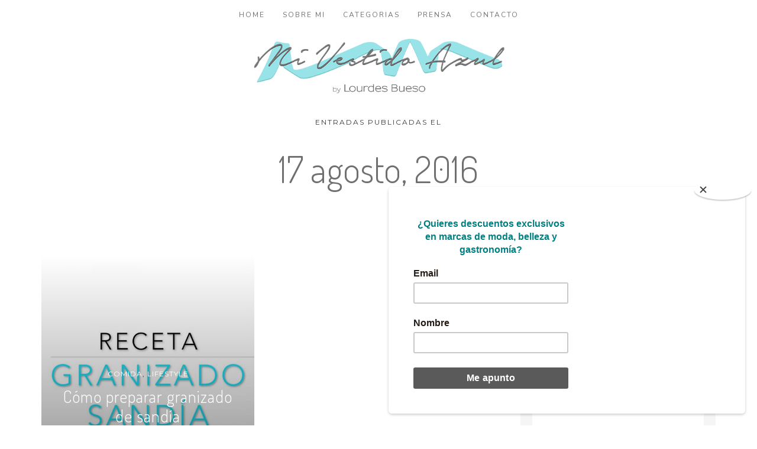

--- FILE ---
content_type: text/html; charset=UTF-8
request_url: https://mivestidoazul.com/2016/08/17/
body_size: 23060
content:
<!DOCTYPE html> <!--[if lt IE 7]><html class="no-js lt-ie9 lt-ie8 lt-ie7" dir="ltr" lang="es"> <![endif]--> <!--[if IE 7]><html class="no-js lt-ie9 lt-ie8" dir="ltr" lang="es"> <![endif]--> <!--[if IE 8]><html class="no-js lt-ie9" dir="ltr" lang="es"> <![endif]--> <!--[if gt IE 8]><!--><html class="no-js" dir="ltr" lang="es"> <!--<![endif]--><html class="no-js" dir="ltr" lang="es"><head itemscope="itemscope" itemtype="http://schema.org/WebSite"><meta charset="UTF-8"><meta name="viewport" content="width=device-width, initial-scale=1, maximum-scale=1"><link rel="dns-prefetch" href="//cdn.hu-manity.co" />  <script type="text/javascript">var huOptions = {"appID":"mivestidoazulcom-104a33d","currentLanguage":"es","blocking":true,"globalCookie":false,"isAdmin":false,"privacyConsent":true,"forms":[],"customProviders":[],"customPatterns":[]};</script> <script type="text/javascript" src="https://cdn.hu-manity.co/hu-banner.min.js"></script><title>17 agosto, 2016 | Mi Vestido Azul Blog</title><meta name="robots" content="noindex, max-image-preview:large" /><link rel="canonical" href="https://mivestidoazul.com/2016/08/17/" /><meta name="generator" content="All in One SEO (AIOSEO) 4.9.1.1" /> <script type="application/ld+json" class="aioseo-schema">{"@context":"https:\/\/schema.org","@graph":[{"@type":"BreadcrumbList","@id":"https:\/\/mivestidoazul.com\/2016\/08\/17\/#breadcrumblist","itemListElement":[{"@type":"ListItem","@id":"https:\/\/mivestidoazul.com#listItem","position":1,"name":"Home","item":"https:\/\/mivestidoazul.com","nextItem":{"@type":"ListItem","@id":"https:\/\/mivestidoazul.com\/2016\/#listItem","name":2016}},{"@type":"ListItem","@id":"https:\/\/mivestidoazul.com\/2016\/#listItem","position":2,"name":2016,"item":"https:\/\/mivestidoazul.com\/2016\/","nextItem":{"@type":"ListItem","@id":"https:\/\/mivestidoazul.com\/2016\/08\/#listItem","name":"08"},"previousItem":{"@type":"ListItem","@id":"https:\/\/mivestidoazul.com#listItem","name":"Home"}},{"@type":"ListItem","@id":"https:\/\/mivestidoazul.com\/2016\/08\/#listItem","position":3,"name":"08","item":"https:\/\/mivestidoazul.com\/2016\/08\/","nextItem":{"@type":"ListItem","@id":"https:\/\/mivestidoazul.com\/2016\/08\/17\/#listItem","name":"17"},"previousItem":{"@type":"ListItem","@id":"https:\/\/mivestidoazul.com\/2016\/#listItem","name":2016}},{"@type":"ListItem","@id":"https:\/\/mivestidoazul.com\/2016\/08\/17\/#listItem","position":4,"name":"17","previousItem":{"@type":"ListItem","@id":"https:\/\/mivestidoazul.com\/2016\/08\/#listItem","name":"08"}}]},{"@type":"CollectionPage","@id":"https:\/\/mivestidoazul.com\/2016\/08\/17\/#collectionpage","url":"https:\/\/mivestidoazul.com\/2016\/08\/17\/","name":"17 agosto, 2016 | Mi Vestido Azul Blog","inLanguage":"es-ES","isPartOf":{"@id":"https:\/\/mivestidoazul.com\/#website"},"breadcrumb":{"@id":"https:\/\/mivestidoazul.com\/2016\/08\/17\/#breadcrumblist"}},{"@type":"Organization","@id":"https:\/\/mivestidoazul.com\/#organization","name":"Mi Vestido Azul","description":"Blog de moda, belleza y estilo de vida por Lourdes Bueso","url":"https:\/\/mivestidoazul.com\/","logo":{"@type":"ImageObject","url":"https:\/\/mivestidoazul.com\/wp-content\/uploads\/2016\/04\/logoVestidoAzulOK-02.png","@id":"https:\/\/mivestidoazul.com\/2016\/08\/17\/#organizationLogo","width":600,"height":137},"image":{"@id":"https:\/\/mivestidoazul.com\/2016\/08\/17\/#organizationLogo"},"sameAs":["https:\/\/www.facebook.com\/mivestidoazul","https:\/\/twitter.com\/mivestidoazul_","https:\/\/www.instagram.com\/mivestidoazulblog","https:\/\/www.pinterest.es\/mivestidoazul\/"]},{"@type":"WebSite","@id":"https:\/\/mivestidoazul.com\/#website","url":"https:\/\/mivestidoazul.com\/","name":"Mi Vestido Azul Blog","description":"Blog de moda, belleza y estilo de vida por Lourdes Bueso","inLanguage":"es-ES","publisher":{"@id":"https:\/\/mivestidoazul.com\/#organization"}}]}</script> <link rel='dns-prefetch' href='//www.googletagmanager.com' /><link rel='dns-prefetch' href='//fonts.googleapis.com' /><link rel='dns-prefetch' href='//pagead2.googlesyndication.com' /><link rel="alternate" type="application/rss+xml" title="Mi Vestido Azul Blog  &raquo; Feed" href="https://mivestidoazul.com/feed/" /><link rel="alternate" type="application/rss+xml" title="Mi Vestido Azul Blog  &raquo; Feed de los comentarios" href="https://mivestidoazul.com/comments/feed/" /><style id='wp-img-auto-sizes-contain-inline-css' type='text/css'>img:is([sizes=auto i],[sizes^="auto," i]){contain-intrinsic-size:3000px 1500px}
/*# sourceURL=wp-img-auto-sizes-contain-inline-css */</style><style id='wp-emoji-styles-inline-css' type='text/css'>img.wp-smiley, img.emoji {
		display: inline !important;
		border: none !important;
		box-shadow: none !important;
		height: 1em !important;
		width: 1em !important;
		margin: 0 0.07em !important;
		vertical-align: -0.1em !important;
		background: none !important;
		padding: 0 !important;
	}
/*# sourceURL=wp-emoji-styles-inline-css */</style><style id='wp-block-library-inline-css' type='text/css'>:root{--wp-block-synced-color:#7a00df;--wp-block-synced-color--rgb:122,0,223;--wp-bound-block-color:var(--wp-block-synced-color);--wp-editor-canvas-background:#ddd;--wp-admin-theme-color:#007cba;--wp-admin-theme-color--rgb:0,124,186;--wp-admin-theme-color-darker-10:#006ba1;--wp-admin-theme-color-darker-10--rgb:0,107,160.5;--wp-admin-theme-color-darker-20:#005a87;--wp-admin-theme-color-darker-20--rgb:0,90,135;--wp-admin-border-width-focus:2px}@media (min-resolution:192dpi){:root{--wp-admin-border-width-focus:1.5px}}.wp-element-button{cursor:pointer}:root .has-very-light-gray-background-color{background-color:#eee}:root .has-very-dark-gray-background-color{background-color:#313131}:root .has-very-light-gray-color{color:#eee}:root .has-very-dark-gray-color{color:#313131}:root .has-vivid-green-cyan-to-vivid-cyan-blue-gradient-background{background:linear-gradient(135deg,#00d084,#0693e3)}:root .has-purple-crush-gradient-background{background:linear-gradient(135deg,#34e2e4,#4721fb 50%,#ab1dfe)}:root .has-hazy-dawn-gradient-background{background:linear-gradient(135deg,#faaca8,#dad0ec)}:root .has-subdued-olive-gradient-background{background:linear-gradient(135deg,#fafae1,#67a671)}:root .has-atomic-cream-gradient-background{background:linear-gradient(135deg,#fdd79a,#004a59)}:root .has-nightshade-gradient-background{background:linear-gradient(135deg,#330968,#31cdcf)}:root .has-midnight-gradient-background{background:linear-gradient(135deg,#020381,#2874fc)}:root{--wp--preset--font-size--normal:16px;--wp--preset--font-size--huge:42px}.has-regular-font-size{font-size:1em}.has-larger-font-size{font-size:2.625em}.has-normal-font-size{font-size:var(--wp--preset--font-size--normal)}.has-huge-font-size{font-size:var(--wp--preset--font-size--huge)}:root .has-text-align-center{text-align:center}:root .has-text-align-left{text-align:left}:root .has-text-align-right{text-align:right}.has-fit-text{white-space:nowrap!important}#end-resizable-editor-section{display:none}.aligncenter{clear:both}.items-justified-left{justify-content:flex-start}.items-justified-center{justify-content:center}.items-justified-right{justify-content:flex-end}.items-justified-space-between{justify-content:space-between}.screen-reader-text{word-wrap:normal!important;border:0;clip-path:inset(50%);height:1px;margin:-1px;overflow:hidden;padding:0;position:absolute;width:1px}.screen-reader-text:focus{background-color:#ddd;clip-path:none;color:#444;display:block;font-size:1em;height:auto;left:5px;line-height:normal;padding:15px 23px 14px;text-decoration:none;top:5px;width:auto;z-index:100000}html :where(.has-border-color){border-style:solid}html :where([style*=border-top-color]){border-top-style:solid}html :where([style*=border-right-color]){border-right-style:solid}html :where([style*=border-bottom-color]){border-bottom-style:solid}html :where([style*=border-left-color]){border-left-style:solid}html :where([style*=border-width]){border-style:solid}html :where([style*=border-top-width]){border-top-style:solid}html :where([style*=border-right-width]){border-right-style:solid}html :where([style*=border-bottom-width]){border-bottom-style:solid}html :where([style*=border-left-width]){border-left-style:solid}html :where(img[class*=wp-image-]){height:auto;max-width:100%}:where(figure){margin:0 0 1em}html :where(.is-position-sticky){--wp-admin--admin-bar--position-offset:var(--wp-admin--admin-bar--height,0px)}@media screen and (max-width:600px){html :where(.is-position-sticky){--wp-admin--admin-bar--position-offset:0px}}

/*# sourceURL=wp-block-library-inline-css */</style><style id='wp-block-image-inline-css' type='text/css'>.wp-block-image>a,.wp-block-image>figure>a{display:inline-block}.wp-block-image img{box-sizing:border-box;height:auto;max-width:100%;vertical-align:bottom}@media not (prefers-reduced-motion){.wp-block-image img.hide{visibility:hidden}.wp-block-image img.show{animation:show-content-image .4s}}.wp-block-image[style*=border-radius] img,.wp-block-image[style*=border-radius]>a{border-radius:inherit}.wp-block-image.has-custom-border img{box-sizing:border-box}.wp-block-image.aligncenter{text-align:center}.wp-block-image.alignfull>a,.wp-block-image.alignwide>a{width:100%}.wp-block-image.alignfull img,.wp-block-image.alignwide img{height:auto;width:100%}.wp-block-image .aligncenter,.wp-block-image .alignleft,.wp-block-image .alignright,.wp-block-image.aligncenter,.wp-block-image.alignleft,.wp-block-image.alignright{display:table}.wp-block-image .aligncenter>figcaption,.wp-block-image .alignleft>figcaption,.wp-block-image .alignright>figcaption,.wp-block-image.aligncenter>figcaption,.wp-block-image.alignleft>figcaption,.wp-block-image.alignright>figcaption{caption-side:bottom;display:table-caption}.wp-block-image .alignleft{float:left;margin:.5em 1em .5em 0}.wp-block-image .alignright{float:right;margin:.5em 0 .5em 1em}.wp-block-image .aligncenter{margin-left:auto;margin-right:auto}.wp-block-image :where(figcaption){margin-bottom:1em;margin-top:.5em}.wp-block-image.is-style-circle-mask img{border-radius:9999px}@supports ((-webkit-mask-image:none) or (mask-image:none)) or (-webkit-mask-image:none){.wp-block-image.is-style-circle-mask img{border-radius:0;-webkit-mask-image:url('data:image/svg+xml;utf8,<svg viewBox="0 0 100 100" xmlns="http://www.w3.org/2000/svg"><circle cx="50" cy="50" r="50"/></svg>');mask-image:url('data:image/svg+xml;utf8,<svg viewBox="0 0 100 100" xmlns="http://www.w3.org/2000/svg"><circle cx="50" cy="50" r="50"/></svg>');mask-mode:alpha;-webkit-mask-position:center;mask-position:center;-webkit-mask-repeat:no-repeat;mask-repeat:no-repeat;-webkit-mask-size:contain;mask-size:contain}}:root :where(.wp-block-image.is-style-rounded img,.wp-block-image .is-style-rounded img){border-radius:9999px}.wp-block-image figure{margin:0}.wp-lightbox-container{display:flex;flex-direction:column;position:relative}.wp-lightbox-container img{cursor:zoom-in}.wp-lightbox-container img:hover+button{opacity:1}.wp-lightbox-container button{align-items:center;backdrop-filter:blur(16px) saturate(180%);background-color:#5a5a5a40;border:none;border-radius:4px;cursor:zoom-in;display:flex;height:20px;justify-content:center;opacity:0;padding:0;position:absolute;right:16px;text-align:center;top:16px;width:20px;z-index:100}@media not (prefers-reduced-motion){.wp-lightbox-container button{transition:opacity .2s ease}}.wp-lightbox-container button:focus-visible{outline:3px auto #5a5a5a40;outline:3px auto -webkit-focus-ring-color;outline-offset:3px}.wp-lightbox-container button:hover{cursor:pointer;opacity:1}.wp-lightbox-container button:focus{opacity:1}.wp-lightbox-container button:focus,.wp-lightbox-container button:hover,.wp-lightbox-container button:not(:hover):not(:active):not(.has-background){background-color:#5a5a5a40;border:none}.wp-lightbox-overlay{box-sizing:border-box;cursor:zoom-out;height:100vh;left:0;overflow:hidden;position:fixed;top:0;visibility:hidden;width:100%;z-index:100000}.wp-lightbox-overlay .close-button{align-items:center;cursor:pointer;display:flex;justify-content:center;min-height:40px;min-width:40px;padding:0;position:absolute;right:calc(env(safe-area-inset-right) + 16px);top:calc(env(safe-area-inset-top) + 16px);z-index:5000000}.wp-lightbox-overlay .close-button:focus,.wp-lightbox-overlay .close-button:hover,.wp-lightbox-overlay .close-button:not(:hover):not(:active):not(.has-background){background:none;border:none}.wp-lightbox-overlay .lightbox-image-container{height:var(--wp--lightbox-container-height);left:50%;overflow:hidden;position:absolute;top:50%;transform:translate(-50%,-50%);transform-origin:top left;width:var(--wp--lightbox-container-width);z-index:9999999999}.wp-lightbox-overlay .wp-block-image{align-items:center;box-sizing:border-box;display:flex;height:100%;justify-content:center;margin:0;position:relative;transform-origin:0 0;width:100%;z-index:3000000}.wp-lightbox-overlay .wp-block-image img{height:var(--wp--lightbox-image-height);min-height:var(--wp--lightbox-image-height);min-width:var(--wp--lightbox-image-width);width:var(--wp--lightbox-image-width)}.wp-lightbox-overlay .wp-block-image figcaption{display:none}.wp-lightbox-overlay button{background:none;border:none}.wp-lightbox-overlay .scrim{background-color:#fff;height:100%;opacity:.9;position:absolute;width:100%;z-index:2000000}.wp-lightbox-overlay.active{visibility:visible}@media not (prefers-reduced-motion){.wp-lightbox-overlay.active{animation:turn-on-visibility .25s both}.wp-lightbox-overlay.active img{animation:turn-on-visibility .35s both}.wp-lightbox-overlay.show-closing-animation:not(.active){animation:turn-off-visibility .35s both}.wp-lightbox-overlay.show-closing-animation:not(.active) img{animation:turn-off-visibility .25s both}.wp-lightbox-overlay.zoom.active{animation:none;opacity:1;visibility:visible}.wp-lightbox-overlay.zoom.active .lightbox-image-container{animation:lightbox-zoom-in .4s}.wp-lightbox-overlay.zoom.active .lightbox-image-container img{animation:none}.wp-lightbox-overlay.zoom.active .scrim{animation:turn-on-visibility .4s forwards}.wp-lightbox-overlay.zoom.show-closing-animation:not(.active){animation:none}.wp-lightbox-overlay.zoom.show-closing-animation:not(.active) .lightbox-image-container{animation:lightbox-zoom-out .4s}.wp-lightbox-overlay.zoom.show-closing-animation:not(.active) .lightbox-image-container img{animation:none}.wp-lightbox-overlay.zoom.show-closing-animation:not(.active) .scrim{animation:turn-off-visibility .4s forwards}}@keyframes show-content-image{0%{visibility:hidden}99%{visibility:hidden}to{visibility:visible}}@keyframes turn-on-visibility{0%{opacity:0}to{opacity:1}}@keyframes turn-off-visibility{0%{opacity:1;visibility:visible}99%{opacity:0;visibility:visible}to{opacity:0;visibility:hidden}}@keyframes lightbox-zoom-in{0%{transform:translate(calc((-100vw + var(--wp--lightbox-scrollbar-width))/2 + var(--wp--lightbox-initial-left-position)),calc(-50vh + var(--wp--lightbox-initial-top-position))) scale(var(--wp--lightbox-scale))}to{transform:translate(-50%,-50%) scale(1)}}@keyframes lightbox-zoom-out{0%{transform:translate(-50%,-50%) scale(1);visibility:visible}99%{visibility:visible}to{transform:translate(calc((-100vw + var(--wp--lightbox-scrollbar-width))/2 + var(--wp--lightbox-initial-left-position)),calc(-50vh + var(--wp--lightbox-initial-top-position))) scale(var(--wp--lightbox-scale));visibility:hidden}}
/*# sourceURL=https://mivestidoazul.com/wp-content/plugins/gutenberg/build/styles/block-library/image/style.css */</style><style id='global-styles-inline-css' type='text/css'>:root{--wp--preset--aspect-ratio--square: 1;--wp--preset--aspect-ratio--4-3: 4/3;--wp--preset--aspect-ratio--3-4: 3/4;--wp--preset--aspect-ratio--3-2: 3/2;--wp--preset--aspect-ratio--2-3: 2/3;--wp--preset--aspect-ratio--16-9: 16/9;--wp--preset--aspect-ratio--9-16: 9/16;--wp--preset--color--black: #000000;--wp--preset--color--cyan-bluish-gray: #abb8c3;--wp--preset--color--white: #ffffff;--wp--preset--color--pale-pink: #f78da7;--wp--preset--color--vivid-red: #cf2e2e;--wp--preset--color--luminous-vivid-orange: #ff6900;--wp--preset--color--luminous-vivid-amber: #fcb900;--wp--preset--color--light-green-cyan: #7bdcb5;--wp--preset--color--vivid-green-cyan: #00d084;--wp--preset--color--pale-cyan-blue: #8ed1fc;--wp--preset--color--vivid-cyan-blue: #0693e3;--wp--preset--color--vivid-purple: #9b51e0;--wp--preset--gradient--vivid-cyan-blue-to-vivid-purple: linear-gradient(135deg,rgb(6,147,227) 0%,rgb(155,81,224) 100%);--wp--preset--gradient--light-green-cyan-to-vivid-green-cyan: linear-gradient(135deg,rgb(122,220,180) 0%,rgb(0,208,130) 100%);--wp--preset--gradient--luminous-vivid-amber-to-luminous-vivid-orange: linear-gradient(135deg,rgb(252,185,0) 0%,rgb(255,105,0) 100%);--wp--preset--gradient--luminous-vivid-orange-to-vivid-red: linear-gradient(135deg,rgb(255,105,0) 0%,rgb(207,46,46) 100%);--wp--preset--gradient--very-light-gray-to-cyan-bluish-gray: linear-gradient(135deg,rgb(238,238,238) 0%,rgb(169,184,195) 100%);--wp--preset--gradient--cool-to-warm-spectrum: linear-gradient(135deg,rgb(74,234,220) 0%,rgb(151,120,209) 20%,rgb(207,42,186) 40%,rgb(238,44,130) 60%,rgb(251,105,98) 80%,rgb(254,248,76) 100%);--wp--preset--gradient--blush-light-purple: linear-gradient(135deg,rgb(255,206,236) 0%,rgb(152,150,240) 100%);--wp--preset--gradient--blush-bordeaux: linear-gradient(135deg,rgb(254,205,165) 0%,rgb(254,45,45) 50%,rgb(107,0,62) 100%);--wp--preset--gradient--luminous-dusk: linear-gradient(135deg,rgb(255,203,112) 0%,rgb(199,81,192) 50%,rgb(65,88,208) 100%);--wp--preset--gradient--pale-ocean: linear-gradient(135deg,rgb(255,245,203) 0%,rgb(182,227,212) 50%,rgb(51,167,181) 100%);--wp--preset--gradient--electric-grass: linear-gradient(135deg,rgb(202,248,128) 0%,rgb(113,206,126) 100%);--wp--preset--gradient--midnight: linear-gradient(135deg,rgb(2,3,129) 0%,rgb(40,116,252) 100%);--wp--preset--font-size--small: 13px;--wp--preset--font-size--medium: 20px;--wp--preset--font-size--large: 36px;--wp--preset--font-size--x-large: 42px;--wp--preset--spacing--20: 0.44rem;--wp--preset--spacing--30: 0.67rem;--wp--preset--spacing--40: 1rem;--wp--preset--spacing--50: 1.5rem;--wp--preset--spacing--60: 2.25rem;--wp--preset--spacing--70: 3.38rem;--wp--preset--spacing--80: 5.06rem;--wp--preset--shadow--natural: 6px 6px 9px rgba(0, 0, 0, 0.2);--wp--preset--shadow--deep: 12px 12px 50px rgba(0, 0, 0, 0.4);--wp--preset--shadow--sharp: 6px 6px 0px rgba(0, 0, 0, 0.2);--wp--preset--shadow--outlined: 6px 6px 0px -3px rgb(255, 255, 255), 6px 6px rgb(0, 0, 0);--wp--preset--shadow--crisp: 6px 6px 0px rgb(0, 0, 0);}:where(.is-layout-flex){gap: 0.5em;}:where(.is-layout-grid){gap: 0.5em;}body .is-layout-flex{display: flex;}.is-layout-flex{flex-wrap: wrap;align-items: center;}.is-layout-flex > :is(*, div){margin: 0;}body .is-layout-grid{display: grid;}.is-layout-grid > :is(*, div){margin: 0;}:where(.wp-block-columns.is-layout-flex){gap: 2em;}:where(.wp-block-columns.is-layout-grid){gap: 2em;}:where(.wp-block-post-template.is-layout-flex){gap: 1.25em;}:where(.wp-block-post-template.is-layout-grid){gap: 1.25em;}.has-black-color{color: var(--wp--preset--color--black) !important;}.has-cyan-bluish-gray-color{color: var(--wp--preset--color--cyan-bluish-gray) !important;}.has-white-color{color: var(--wp--preset--color--white) !important;}.has-pale-pink-color{color: var(--wp--preset--color--pale-pink) !important;}.has-vivid-red-color{color: var(--wp--preset--color--vivid-red) !important;}.has-luminous-vivid-orange-color{color: var(--wp--preset--color--luminous-vivid-orange) !important;}.has-luminous-vivid-amber-color{color: var(--wp--preset--color--luminous-vivid-amber) !important;}.has-light-green-cyan-color{color: var(--wp--preset--color--light-green-cyan) !important;}.has-vivid-green-cyan-color{color: var(--wp--preset--color--vivid-green-cyan) !important;}.has-pale-cyan-blue-color{color: var(--wp--preset--color--pale-cyan-blue) !important;}.has-vivid-cyan-blue-color{color: var(--wp--preset--color--vivid-cyan-blue) !important;}.has-vivid-purple-color{color: var(--wp--preset--color--vivid-purple) !important;}.has-black-background-color{background-color: var(--wp--preset--color--black) !important;}.has-cyan-bluish-gray-background-color{background-color: var(--wp--preset--color--cyan-bluish-gray) !important;}.has-white-background-color{background-color: var(--wp--preset--color--white) !important;}.has-pale-pink-background-color{background-color: var(--wp--preset--color--pale-pink) !important;}.has-vivid-red-background-color{background-color: var(--wp--preset--color--vivid-red) !important;}.has-luminous-vivid-orange-background-color{background-color: var(--wp--preset--color--luminous-vivid-orange) !important;}.has-luminous-vivid-amber-background-color{background-color: var(--wp--preset--color--luminous-vivid-amber) !important;}.has-light-green-cyan-background-color{background-color: var(--wp--preset--color--light-green-cyan) !important;}.has-vivid-green-cyan-background-color{background-color: var(--wp--preset--color--vivid-green-cyan) !important;}.has-pale-cyan-blue-background-color{background-color: var(--wp--preset--color--pale-cyan-blue) !important;}.has-vivid-cyan-blue-background-color{background-color: var(--wp--preset--color--vivid-cyan-blue) !important;}.has-vivid-purple-background-color{background-color: var(--wp--preset--color--vivid-purple) !important;}.has-black-border-color{border-color: var(--wp--preset--color--black) !important;}.has-cyan-bluish-gray-border-color{border-color: var(--wp--preset--color--cyan-bluish-gray) !important;}.has-white-border-color{border-color: var(--wp--preset--color--white) !important;}.has-pale-pink-border-color{border-color: var(--wp--preset--color--pale-pink) !important;}.has-vivid-red-border-color{border-color: var(--wp--preset--color--vivid-red) !important;}.has-luminous-vivid-orange-border-color{border-color: var(--wp--preset--color--luminous-vivid-orange) !important;}.has-luminous-vivid-amber-border-color{border-color: var(--wp--preset--color--luminous-vivid-amber) !important;}.has-light-green-cyan-border-color{border-color: var(--wp--preset--color--light-green-cyan) !important;}.has-vivid-green-cyan-border-color{border-color: var(--wp--preset--color--vivid-green-cyan) !important;}.has-pale-cyan-blue-border-color{border-color: var(--wp--preset--color--pale-cyan-blue) !important;}.has-vivid-cyan-blue-border-color{border-color: var(--wp--preset--color--vivid-cyan-blue) !important;}.has-vivid-purple-border-color{border-color: var(--wp--preset--color--vivid-purple) !important;}.has-vivid-cyan-blue-to-vivid-purple-gradient-background{background: var(--wp--preset--gradient--vivid-cyan-blue-to-vivid-purple) !important;}.has-light-green-cyan-to-vivid-green-cyan-gradient-background{background: var(--wp--preset--gradient--light-green-cyan-to-vivid-green-cyan) !important;}.has-luminous-vivid-amber-to-luminous-vivid-orange-gradient-background{background: var(--wp--preset--gradient--luminous-vivid-amber-to-luminous-vivid-orange) !important;}.has-luminous-vivid-orange-to-vivid-red-gradient-background{background: var(--wp--preset--gradient--luminous-vivid-orange-to-vivid-red) !important;}.has-very-light-gray-to-cyan-bluish-gray-gradient-background{background: var(--wp--preset--gradient--very-light-gray-to-cyan-bluish-gray) !important;}.has-cool-to-warm-spectrum-gradient-background{background: var(--wp--preset--gradient--cool-to-warm-spectrum) !important;}.has-blush-light-purple-gradient-background{background: var(--wp--preset--gradient--blush-light-purple) !important;}.has-blush-bordeaux-gradient-background{background: var(--wp--preset--gradient--blush-bordeaux) !important;}.has-luminous-dusk-gradient-background{background: var(--wp--preset--gradient--luminous-dusk) !important;}.has-pale-ocean-gradient-background{background: var(--wp--preset--gradient--pale-ocean) !important;}.has-electric-grass-gradient-background{background: var(--wp--preset--gradient--electric-grass) !important;}.has-midnight-gradient-background{background: var(--wp--preset--gradient--midnight) !important;}.has-small-font-size{font-size: var(--wp--preset--font-size--small) !important;}.has-medium-font-size{font-size: var(--wp--preset--font-size--medium) !important;}.has-large-font-size{font-size: var(--wp--preset--font-size--large) !important;}.has-x-large-font-size{font-size: var(--wp--preset--font-size--x-large) !important;}
/*# sourceURL=global-styles-inline-css */</style><style id='classic-theme-styles-inline-css' type='text/css'>/*! This file is auto-generated */
.wp-block-button__link{color:#fff;background-color:#32373c;border-radius:9999px;box-shadow:none;text-decoration:none;padding:calc(.667em + 2px) calc(1.333em + 2px);font-size:1.125em}.wp-block-file__button{background:#32373c;color:#fff;text-decoration:none}
/*# sourceURL=/wp-includes/css/classic-themes.min.css */</style><link rel='stylesheet' id='titan-adminbar-styles-css' href='https://mivestidoazul.com/wp-content/cache/autoptimize/autoptimize_single_1731ecad1733ac38dafec6a51454ec5f.php?ver=7.3.5' type='text/css' media='all' /><link rel='stylesheet' id='contact-form-7-css' href='https://mivestidoazul.com/wp-content/cache/autoptimize/autoptimize_single_64ac31699f5326cb3c76122498b76f66.php?ver=6.1.4' type='text/css' media='all' /><link rel='stylesheet' id='df-shortcodes-style-css' href='https://mivestidoazul.com/wp-content/cache/autoptimize/autoptimize_single_4cf25d543613b2b67147e24db621e040.php' type='text/css' media='all' /><link rel='stylesheet' id='mc4wp-form-themes-css' href='https://mivestidoazul.com/wp-content/cache/autoptimize/autoptimize_single_afbf3d0bbfa6ce205232ea67532425ca.php?ver=4.10.9' type='text/css' media='all' /><link rel='stylesheet' id='df-layout-css' href='https://mivestidoazul.com/wp-content/themes/applique/assets/css/layout.min.css?ver=1.0.0' type='text/css' media='all' /><link rel='stylesheet' id='df-skin-boxed-css' href='https://mivestidoazul.com/wp-content/themes/applique/assets/css/boxed.min.css?ver=1.0.0' type='text/css' media='all' /><link rel='stylesheet' id='df-layout-child-css' href='https://mivestidoazul.com/wp-content/cache/autoptimize/autoptimize_single_ea7e54c8a4f8ab3441f704b3906818d7.php?ver=c17ae847f7e5a58459a4d52d03452415' type='text/css' media='all' /><link rel='stylesheet' id='font-awesome-css' href='https://mivestidoazul.com/wp-content/themes/applique/assets/css/font-awesome.min.css?ver=4.4.0' type='text/css' media='all' /><link rel='stylesheet' id='ionicons-css' href='https://mivestidoazul.com/wp-content/themes/applique/assets/css/ionicons.min.css?ver=2.0.1' type='text/css' media='all' /><link rel='stylesheet' id='OwlCarousel-css' href='https://mivestidoazul.com/wp-content/themes/applique/assets/css/owl.carousel.min.css?ver=2.0.0' type='text/css' media='all' /><link rel='stylesheet' id='PageLoader-css' href='https://mivestidoazul.com/wp-content/themes/applique/assets/css/page-loader.min.css?ver=2.0.0' type='text/css' media='all' /><link crossorigin="anonymous" rel='stylesheet' id='df-custom-font-css' href='//fonts.googleapis.com/css?family=Dosis%3A300%2C400%2C600%2C700%2C400italic%7CDosis%3A300%2C400%2C600%2C700%2C400italic%7CNunito%3A300%2C400%2C600%2C700%2C400italic%7CMontserrat%3A300%2C400%2C600%2C700%2C400italic%7CDosis%3A300%2C400%2C600%2C700%2C400italic&#038;subset=latin%2Clatin-ext%2Ccyrillic%2Ccyrillic-ext%2Cgreek%2Cgreek-ext%2Cvietnamese' type='text/css' media='all' /> <script type="text/javascript" src="https://mivestidoazul.com/wp-includes/js/jquery/jquery.min.js?ver=3.7.1" id="jquery-core-js"></script> <script defer type="text/javascript" src="https://mivestidoazul.com/wp-includes/js/jquery/jquery-migrate.min.js?ver=3.4.1" id="jquery-migrate-js"></script> 
 <script defer type="text/javascript" src="https://www.googletagmanager.com/gtag/js?id=GT-P35MM7R" id="google_gtagjs-js"></script> <script defer id="google_gtagjs-js-after" src="[data-uri]"></script> <link rel="https://api.w.org/" href="https://mivestidoazul.com/wp-json/" /><link rel="EditURI" type="application/rsd+xml" title="RSD" href="https://mivestidoazul.com/xmlrpc.php?rsd" /><meta name="generator" content="Site Kit by Google 1.170.0" /><script defer src="[data-uri]"></script> <meta name="google-adsense-platform-account" content="ca-host-pub-2644536267352236"><meta name="google-adsense-platform-domain" content="sitekit.withgoogle.com">  <script type="text/javascript" async="async" src="https://pagead2.googlesyndication.com/pagead/js/adsbygoogle.js?client=ca-pub-7083147120972414&amp;host=ca-host-pub-2644536267352236" crossorigin="anonymous"></script> <link rel="icon" href="https://mivestidoazul.com/wp-content/uploads/2016/02/cropped-MI-VESTIDO-AZUL-2-32x32.jpg" sizes="32x32" /><link rel="icon" href="https://mivestidoazul.com/wp-content/uploads/2016/02/cropped-MI-VESTIDO-AZUL-2-192x192.jpg" sizes="192x192" /><link rel="apple-touch-icon" href="https://mivestidoazul.com/wp-content/uploads/2016/02/cropped-MI-VESTIDO-AZUL-2-180x180.jpg" /><meta name="msapplication-TileImage" content="https://mivestidoazul.com/wp-content/uploads/2016/02/cropped-MI-VESTIDO-AZUL-2-270x270.jpg" /><style id="df-custom-css" type="text/css">.site-branding img{height:100px;}.site-branding{padding-top:40px;padding-bottom:40px;border-color:#ffffff;background-color:#ffffff;}#masthead .nav-wrapper-inner,.df-mobile-menu,.df-mobile-menu .inner-wrapper{background:#ffffff;}.df-menu-content .content-wrap{background:#ffffff;opacity:.95;}#masthead .nav > li > a,.df-mobile-menu .col-right a,.df-mobile-menu .nav > li > a,.df-mobile-menu .df-social-connect a,#masthead .sticky-btp .scroll-top i{color:#757575;}.df-mobile-menu .df-top,.df-mobile-menu .df-middle,.df-mobile-menu .df-bottom{border-color:#757575;}#masthead .nav > li:hover > a,#masthead .sticky-btp .scroll-top:hover i{color:#515151;}.df-header-inner ul.nav .menu-item > a::after{background:#515151;}@media only screen and ( max-width:768px ){.df-mobile-menu .btnshow,.nav .menu-item .sub-menu .menu-item a{color:#757575;}}.nav li .sub-menu{background:#f4f4f4;}.nav .sub-menu > li > a,.df-mobile-menu .nav .sub-menu > li > a{color:#7c7c7c;}.nav .sub-menu > li:hover > a{color:#848484;background:#ededed;}.nav .menu-item-has-children .sub-menu,.nav .menu-item .sub-menu .menu-item a{border-color:#eaeaea;}.nav .menu-item{text-transform:uppercase;}.df-foot-logo img{height:60px;}.df-footer-bottom{padding-bottom:60px;border-color:#e8e8e8;}.df-footer-bottom{background:#f4f4f4;}.df-footer-bottom,.df-footer-bottom a,.df-footer-bottom p{color:#363636;}.df-footer-bottom a:hover{color:#96e2e7;}.df-footer-bottom .main-navigation .nav a::after{background:#96e2e7;}h1,h2,h3,h4,h5,h6,.widget h4,.display-1,.display-2,.display-3,.display-4,blockquote,.dropcap:first-letter,.df-floating-search-form .label-text{font-family:Dosis,Georgia,Times,serif;font-weight:300;}body{font-family:Dosis,Georgia,Times,serif;font-weight:420;}.main-navigation{font-family:Nunito,Georgia,Times,serif;font-weight:400;}.df-post-on,.df-single-category,.df-postmeta span,.df-page-subtitle,.df-header span,.featured-area,.post_tag a,.widget_calendar caption,.widget_calendar tfoot a,.widget_recent_entries .post-date,.df_separator a.link,.df-social-connect .social-text,.site-footer .df-misc-section .df-misc-text,.related-post-content .entry-terms a,.df-banner-widget span,.df-misc-section{font-family:Montserrat,Georgia,Times,serif;font-weight:400;}.df-pagination,.button,button,input[type="submit"],input[type="reset"],input[type="button"],.widget_tag_cloud a{font-family:Dosis,Georgia,Times,serif;font-weight:400;}.df-wrapper{background-color:#ffffff;}.df-sidebar .widget:not(.banner-widget):not(.category-widget):not(.recent-big-widget),.blog-widget-area-wrap .widget:not(.banner-widget):not(.category-widget):not(.recent-big-widget),.grid-wrapper,.df-postmeta-wrapper,.df-skin-boxed .type-post.df-list .df-inner-posts,.df-affiliate .df-affiliate-title span,.single .df-content,.page .df-content,.search .grid-wrapper,.search .df-postmeta-wrapper,.df-skin-boxed .type-post .df-post-title .boxed-wrap,.df-skin-boxed .type-page .df-post-title .boxed-wrap,.df-skin-boxed .type-post.df-standard .df-affiliate,.df-skin-boxed .type-page.df-standard .df-affiliate,body:not(.single) .sticky .sticky-content,.df-skin-boxed .front-content .widget:not(.banner-widget):not(.category-widget):not(.recent-big-widget),.df-skin-boxed .front-content .recent-big-widget .ver2 li,.df-skin-boxed .type-post.df-standard .entry-content,.df-skin-boxed .type-page.df-standard .entry-content,.df-skin-boxed .df-sidebar .recent-big-widget .ver2,.df-skin-boxed .type-page.df-list-full .row,.df-skin-boxed .type-post.df-list-full .row{background-color:#ffffff;}.df-skin-boxed .grid-outer{border-color:#ffffff;}.df_separator a.link,.widget_text a,.df-content a,.entry-content a,.df-single-category a,.df-post-on a,.df-postmeta .comment-permalink,.author-content .author-social a,.df-pagination.df-single-paging .text-content a .more-article,.related-post-content .entry-terms a,.comment-head .reply a,.comment-head .edit a,.comments-area a,.logged-in-as a,.widget_categories li a,.widget td a,.widget .related-post-content .entry-terms a,.widget_archive a,.widget_meta li a,.widget_pages li a,.widget_recent_comments .recentcomments a,.widget_zilla_likes_widget li a,.widget_rss a,.widget_nav_menu li a,.about-widget a{color:#74dce8;}input:focus,select:focus,textarea:focus,input:hover,select:hover,textarea:hover{border-color:#74dce8;}h1 a:focus,h2 a:focus,h3 a:focus,h4 a:focus,h5 a:focus,h6 a:focus,.widget_text a:hover,h1 a:hover,h2 a:hover,h3 a:hover,h4 a:hover,h5 a:hover,h6 a:hover,.entry-content a:hover,.df-single-category a:hover,.df-content a:hover,.df-post-on a:hover,.df-postmeta .comment-permalink:hover,.author-content .author-social a:hover,.df-pagination.df-single-paging .text-content a:hover .more-article,.related-post-content .entry-terms a:hover,.comment-head .reply a:hover,.comment-head .edit a:hover,.comments-area .comment-author a:hover,.comments-area a:hover,.logged-in-as a:hover,.widget_categories li a:hover,.widget td a:hover,.widget .related-post-content .entry-terms a:hover,.widget_archive a:hover,.widget_meta li a:hover,.widget_pages li a:hover,.widget_recent_comments .recentcomments a:hover,.widget_recent_entries li a:hover,.widget_zilla_likes_widget li a:hover,.widget_rss a:hover,.widget_nav_menu li a:hover,.df-misc-search:hover,.df-misc-mail:hover,.df-misc-archive:hover,.about-widget a:hover,.author-name:hover a,.comment-author:hover a,.related-title:hover a,.custom-archive h4:hover a,.df-single-paging h4:hover a{color:#7f7f7f;}h1,h2,h3,h4,h5,h6,blockquote,h1 a,h2 a,h3 a,h4 a,h5 a,h6 a,.df-related-post .related-post-title,.df-related-post .related-title,.comment-reply-title,.widget_recent_entries li a,.df-content h2 a,.author-name a,.comment-author a,.related-title a,.custom-archive h4 a,.df-single-paging h4 a{color:#686868;}p,table,li,dl,address,label,.widget_text,.df-floating-subscription,.df-floating-subscription p{color:#666666;}.df-header-title:not(.df-add_image) .df-header span,.df-postmeta .df-share,.df-post-meta,.df-page-subtitle,.df-social-connect a,.df-misc-section a,.like-btn a,.df-share li a,.df-single-paging .prev-article,.df-comments-meta,.comment-head .comment-published,.widget.quote-widget strong,.widget.widget_recent_entries .post-date,.widget_zilla_likes_widget .zilla-likes-count,.widget_rss .rss-date,.recent-big-widget .df-post-on,.about-widget ul a .fa-facebook,.about-widget ul a .fa-twitter,.about-widget ul a .fa-google-plus,.about-widget ul a .fa-pinterest,.about-widget ul a .fa-instagram,.about-widget ul a .fa-heart,.about-widget ul a .fa-rss{color:#363636;}.df-postmeta,.widget h4,.recent-big-widget .separator,.df-skin-light .widget > h4:before,.df-skin-light .df-sidebar .widget h4:before,.df-skin-light .sticky-sidebar,.df-skin-light .widget li,.df-skin-boxed .type-post.df-list .df-inner-posts,.df-skin-boxed .type-page.df-list .df-inner-posts,.df-skin-boxed .type-post .grid-wrapper,.df-skin-boxed .type-page .grid-wrapper,.df-skin-boxed .type-page.df-list,.df-skin-boxed .type-post.df-list,.df-skin-boxed .df-sidebar .widget:not(.banner-widget):not(.category-widget):not(.recent-big-widget),.df-skin-boxed .type-post,.df-skin-boxed .type-page,.df-pagenav div > a,.df-skin-boxed .type-post.df-standard .df-postmeta-wrapper,.df-skin-boxed .type-page.df-standard .df-postmeta-wrapper,.df-skin-boxed .type-post.df-standard .entry-content,.df-skin-boxed .type-page.df-standard .entry-content,.df-skin-boxed .type-post.df-standard:not(.sticky) .df-post-title,.df-skin-boxed .type-page .grid-wrapper,.df-skin-boxed .type-page[class*='col-md-'] .df-postmeta-wrapper,.df-skin-boxed .type-post.df-standard .df-affiliate,.df-skin-boxed .type-page.df-standard .df-affiliate,.df-skin-boxed .df-sidebar .recent-big-widget .ver2,.df-skin-boxed .type-page:not(.df-standard):not(.df-list) .df-postmeta-wrapper,.df-skin-boxed .df-inner-posts,.df-skin-boxed .type-page.df-list-full .row,.df-skin-boxed .type-post.df-list-full .row{border-color:#ffffff;}.df-skin-boxed .type-page.df-list-full .df-postmeta-wrapper,.df-skin-boxed .type-post.df-list-full .df-postmeta-wrapper{border-color:#ffffff!important;}svg{stroke:#ffffff;}.column-12 .recent-big-widget .df-single-category:after,.column-12 .recent-big-widget .df-post-on:after,.column-2 .col-md-8 .recent-big-widget .df-single-category:after,.column-2 .col-md-8 .recent-big-widget .df-post-on:after{background-color:#ffffff;}.button,input[type="submit"],input[type="reset"],input[type="button"]{background:#96e2e7;border:#96e2e7;}.button:hover,input[type="submit"]:hover,input[type="reset"]:hover,input[type="button"]:hover{background:#afafaf;border:#afafaf;color:#ffffff;}.button.outline,button.outline,input[type="submit"].outline,input[type="reset"].outline,input[type="button"].outline,.df-pagenav div > a,.df-page-numbers ul > li > .page-numbers,.df-page-numbers ul > li > .page-numbers.dots,.df-page-numbers ul > li > .page-numbers.dots:hover,.df-page-numbers ul > li > .page-numbers.dots:focus,.widget_tag_cloud a,.single .post_tag a{border-color:#96e2e7;color:#96e2e7;}.button.outline:hover,button.outline:hover,input[type="submit"].outline:hover,input[type="reset"].outline:hover,input[type="button"].outline:hover,.df-pagenav div > a:hover,.df-pagenav div > a:focus,.df-page-numbers ul > li > .page-numbers.current,.df-page-numbers ul > li > .page-numbers.current:hover,.df-page-numbers ul > li > .page-numbers.current:focus,.df-page-numbers ul > li > .page-numbers:hover,.df-page-numbers ul > li > .page-numbers:focus,.widget_tag_cloud a:hover,.single .post_tag a:hover,.df-content-pagination span.button:not(.none){background:#96e2e7;border-color:#96e2e7;color:#ffffff;}.df-pagenav .nav-next i,.df-pagenav .nav-prev i{border-color:#96e2e7;}.df-page-numbers .next i,.df-page-numbers .prev i{border-color:#96e2e7;}.widget h4,.recent-big-widget h3{color:#96e2e7;}.ajax_loader{background:#FFFFFF;}.featured-area h1{font-style:200;text-transform:normal;}</style><style type="text/css">.about-widget img.aligncenter {
margin-top: 30px;
}

.df-skin-boxed .df-sidebar .widget:not(.banner-widget):not(.category-widget):not(.recent-big-widget) {
    border: 20px solid #f5f5f5;
}

#masthead .nav-wrapper-inner, .df-mobile-menu, .df-mobile-menu .inner-wrapper {
    background: #fff;
}
.widget h4, .recent-big-widget h3 {
    color: #505050;
    font-size: 32px;
}
#content-wrap .df-social-connect i {
    line-height: 20px;
    width: 15px;
    height: 20px;
    text-align: center;
    font-size: 17px;
    color: #808080;
}
 .site-branding {
    padding-top: 10px;
    padding-bottom: 20px;
    border-color: #FFF;
    background-color: #FFF;
}

.df-header h1 {
    color: #706E6F;
}

.featured-area h1 {
    font-size: 70px;
}

.df-header-title {
    padding: 10px 10px;
}
.df-banner-widget h3 {
    font-size: 48px;
}

.comment-author, .comments-area .edit, .comments-area .reply, .comments-area .sep, .comments-date {

    text-transform: capitalize;
    font-size: 23px;
}

@media only screen and (max-width:980px){
.featured-area h1 {
    font-size: 40px !important;
}
}

.df-skin-boxed .df-sidebar .widget:not(.banner-widget):not(.category-widget):not(.recent-big-widget) {
    border: 20px solid #F5F5F5;
}</style><meta name="getlinko-verify-code" content="getlinko-verify-NzY=" /> <script data-ad-client="ca-pub-7083147120972414" async src="https://pagead2.googlesyndication.com/pagead/js/adsbygoogle.js"></script> <script defer id="mcjs" src="[data-uri]"></script> <meta name="p:domain_verify" content="ae509c4f72fb0ed5717150d3ccf8add4"/></head><body data-rsssl=1 
class="archive date wp-theme-applique wp-child-theme-applique-child cookies-not-set df-skin-boxed chrome osx " dir="ltr" itemscope="itemscope" itemtype="http://schema.org/Blog"><div class="ajax_loader"><div class="ajax_loader_1"><div class="double_pulse"><div class="double-bounce1" style="background-color:#96e2e7"></div><div class="double-bounce2" style="background-color:#96e2e7"></div></div></div></div><div id="wrapper" class="df-wrapper"><div class="df-mobile-menu"><div class="inner-wrapper container"><div class="df-ham-menu"><div class="col-left"> <a href="#"> <span class="df-top"></span> <span class="df-middle"></span> <span class="df-bottom"></span> </a></div><div class="col-right"> <a href="#" class="mobile-subs"><i class="ion-ios-email-outline"></i></a> <a href="#" class="mobile-search"><i class="ion-ios-search-strong"></i></a></div></div><div class="df-menu-content"><div class="content-wrap"><div class="main-navigation" role="navigation" itemscope="itemscope" itemtype="http://schema.org/SiteNavigationElement"><div class="nav-wrapper-inner "><div class="sticky-logo"> <a href="https://mivestidoazul.com/" class="df-sitename" title="Mi Vestido Azul Blog " itemprop="headline"> <img src="https://s605407805.mialojamiento.es/wp-content/uploads/2016/02/lazo.png" alt="Mi Vestido Azul Blog "> </a></div><div class="container"><ul class="nav aligncenter"><li id="menu-item-15693" class="menu-item menu-item-type-custom menu-item-object-custom menu-item-home menu-item-15693"><a rel="no-follow" href="https://mivestidoazul.com/">Home</a></li><li id="menu-item-14355" class="menu-item menu-item-type-post_type menu-item-object-page menu-item-14355"><a rel="no-follow" href="https://mivestidoazul.com/sobre-mi/">Sobre mi</a></li><li id="menu-item-14367" class="menu-item menu-item-type-custom menu-item-object-custom menu-item-has-children menu-parent-item menu-item-14367"><a rel="no-follow" href="#">Categorias</a><ul class="sub-menu"><li id="menu-item-14357" class="menu-item menu-item-type-taxonomy menu-item-object-category menu-item-14357"><a rel="no-follow" href="https://mivestidoazul.com/blog/looks/">Looks</a></li><li id="menu-item-14359" class="menu-item menu-item-type-taxonomy menu-item-object-category menu-item-14359"><a rel="no-follow" href="https://mivestidoazul.com/blog/fashion/">Moda</a></li><li id="menu-item-14360" class="menu-item menu-item-type-taxonomy menu-item-object-category menu-item-14360"><a rel="no-follow" href="https://mivestidoazul.com/blog/beauty/">Belleza</a></li><li id="menu-item-14361" class="menu-item menu-item-type-taxonomy menu-item-object-category menu-item-14361"><a rel="no-follow" href="https://mivestidoazul.com/blog/lifestyle/">Lifestyle</a></li><li id="menu-item-14368" class="menu-item menu-item-type-taxonomy menu-item-object-category menu-item-14368"><a rel="no-follow" href="https://mivestidoazul.com/blog/wedding/">Bodas</a></li></ul></li><li id="menu-item-14351" class="menu-item menu-item-type-post_type menu-item-object-page menu-item-14351"><a rel="no-follow" href="https://mivestidoazul.com/prensa/">Prensa</a></li><li id="menu-item-14354" class="menu-item menu-item-type-post_type menu-item-object-page menu-item-14354"><a rel="no-follow" href="https://mivestidoazul.com/contacto/">Contacto</a></li></ul></div><div class="sticky-btp"> <a class="scroll-top"><i class="ion-ios-arrow-thin-up"></i><i class="ion-ios-arrow-thin-up"></i></a></div></div></div><div class="df-social-connect"></div></div></div></div></div><div id="masthead" role="banner" itemscope="itemscope" itemtype="http://schema.org/WPHeader"><div class="df-header-inner"><div class="main-navigation" role="navigation" itemscope="itemscope" itemtype="http://schema.org/SiteNavigationElement"><div class="nav-wrapper-inner "><div class="sticky-logo"> <a href="https://mivestidoazul.com/" class="df-sitename" title="Mi Vestido Azul Blog " itemprop="headline"> <img src="https://s605407805.mialojamiento.es/wp-content/uploads/2016/02/lazo.png" alt="Mi Vestido Azul Blog "> </a></div><div class="container"><ul class="nav aligncenter"><li class="menu-item menu-item-type-custom menu-item-object-custom menu-item-home menu-item-15693"><a rel="no-follow" href="https://mivestidoazul.com/">Home</a></li><li class="menu-item menu-item-type-post_type menu-item-object-page menu-item-14355"><a rel="no-follow" href="https://mivestidoazul.com/sobre-mi/">Sobre mi</a></li><li class="menu-item menu-item-type-custom menu-item-object-custom menu-item-has-children menu-parent-item menu-item-14367"><a rel="no-follow" href="#">Categorias</a><ul class="sub-menu"><li class="menu-item menu-item-type-taxonomy menu-item-object-category menu-item-14357"><a rel="no-follow" href="https://mivestidoazul.com/blog/looks/">Looks</a></li><li class="menu-item menu-item-type-taxonomy menu-item-object-category menu-item-14359"><a rel="no-follow" href="https://mivestidoazul.com/blog/fashion/">Moda</a></li><li class="menu-item menu-item-type-taxonomy menu-item-object-category menu-item-14360"><a rel="no-follow" href="https://mivestidoazul.com/blog/beauty/">Belleza</a></li><li class="menu-item menu-item-type-taxonomy menu-item-object-category menu-item-14361"><a rel="no-follow" href="https://mivestidoazul.com/blog/lifestyle/">Lifestyle</a></li><li class="menu-item menu-item-type-taxonomy menu-item-object-category menu-item-14368"><a rel="no-follow" href="https://mivestidoazul.com/blog/wedding/">Bodas</a></li></ul></li><li class="menu-item menu-item-type-post_type menu-item-object-page menu-item-14351"><a rel="no-follow" href="https://mivestidoazul.com/prensa/">Prensa</a></li><li class="menu-item menu-item-type-post_type menu-item-object-page menu-item-14354"><a rel="no-follow" href="https://mivestidoazul.com/contacto/">Contacto</a></li></ul></div><div class="sticky-btp"> <a class="scroll-top"><i class="ion-ios-arrow-thin-up"></i><i class="ion-ios-arrow-thin-up"></i></a></div></div></div><div id="branding" class="site-branding border-bottom aligncenter"><div class="container"> <a href="https://mivestidoazul.com/" class="df-sitename" title="Mi Vestido Azul Blog " id="site-title" itemprop="headline"> <img src="https://mivestidoazul.com/wp-content/uploads/2016/04/logoVestidoAzulOK-02.png" alt="Mi Vestido Azul Blog "> </a></div></div></div></div><div class="df-header-title aligncenter " style="background-color: #FFFFFF;"><div class="container"><div class="df-header"><span>Entradas publicadas el</span><h1 class="entry-title display-1" itemprop="headline"><time class="entry-published updated" datetime="2016-08-17T05:00:54+01:00" title="miércoles, agosto 17, 2016, 5:00 am"><meta itemprop="datePublished" content="2016-08-17T05:00:54+01:00">17 agosto, 2016</time></h1></div></div></div><div id="content-wrap"><div class="container main-sidebar-container"><div class="row"><div id="df-content" class="df-content col-md-8" role="main"><div class="row new_fit_2_col"><div id="post-18089" class="post-18089 post type-post status-publish format-standard has-post-thumbnail hentry category-food category-lifestyle tag-blog-de-moda tag-blog-de-moda-low-cost tag-blogger-de-moda tag-bloguera tag-castellon tag-celebrity tag-como-combinar tag-comunidad-valenciana tag-espana tag-espanola tag-estilo tag-fashion-blogger tag-fashionista tag-friendsfluencers tag-influencer tag-instagramer tag-it-girl tag-look tag-outfit tag-streetstyle tag-style tag-tendencias tag-verano df-new-fit col-md-6" itemscope="itemscope" itemtype="http://schema.org/BlogPosting" itemprop="blogPost" role="article"><div class="df-post-wrapper"><div class="clear"></div><div class="featured-media  filter_bw"><a href="https://mivestidoazul.com/lifestyle/food/como-preparar-granizado-de-sandia/"><img width="600" height="600" src="https://mivestidoazul.com/wp-content/uploads/2016/08/Receta_granizado-de-sandia_food_lifestyle_mivestidoazul-1-600x600.jpg" class="attachment-loop-blog size-loop-blog wp-post-image" alt="" decoding="async" fetchpriority="high" srcset="https://mivestidoazul.com/wp-content/uploads/2016/08/Receta_granizado-de-sandia_food_lifestyle_mivestidoazul-1-600x600.jpg 600w, https://mivestidoazul.com/wp-content/uploads/2016/08/Receta_granizado-de-sandia_food_lifestyle_mivestidoazul-1-150x150.jpg 150w, https://mivestidoazul.com/wp-content/uploads/2016/08/Receta_granizado-de-sandia_food_lifestyle_mivestidoazul-1-250x250.jpg 250w, https://mivestidoazul.com/wp-content/uploads/2016/08/Receta_granizado-de-sandia_food_lifestyle_mivestidoazul-1-80x80.jpg 80w, https://mivestidoazul.com/wp-content/uploads/2016/08/Receta_granizado-de-sandia_food_lifestyle_mivestidoazul-1-330x330.jpg 330w, https://mivestidoazul.com/wp-content/uploads/2016/08/Receta_granizado-de-sandia_food_lifestyle_mivestidoazul-1-160x160.jpg 160w, https://mivestidoazul.com/wp-content/uploads/2016/08/Receta_granizado-de-sandia_food_lifestyle_mivestidoazul-1-293x293.jpg 293w" sizes="(max-width: 600px) 100vw, 600px" /></a></div><div class="df-post-title  aligncenter"><div class="df-post-title-inner"><div class="df-single-category"><span class="entry-terms category" itemprop="articleSection"><a href="https://mivestidoazul.com/blog/lifestyle/food/" rel="category tag">Comida</a>, <a href="https://mivestidoazul.com/blog/lifestyle/" rel="category tag">Lifestyle</a></span></div><h2 class="entry-title " itemprop="headline" ><a href="https://mivestidoazul.com/lifestyle/food/como-preparar-granizado-de-sandia/" title="Cómo preparar granizado de sandía">Cómo preparar granizado de sandía</a></h2><div class="df-post-on"><time class="entry-published updated" datetime="2016-08-17T05:00:54+01:00" title="miércoles, agosto 17, 2016, 5:00 am"><a href="https://mivestidoazul.com/2016/08/17/"><meta itemprop="datePublished" content="17 agosto, 2016">17 agosto, 2016</a></time></div></div></div><div class="clear"></div></div></div></div></div><div class="df-sidebar col-md-4" role="complementary" itemscope="itemscope" itemtype="http://schema.org/WPSideBar"><div class="sticky-sidebar"><div id="block-1" class="widget widget_block widget_media_image"><figure class="wp-block-image size-full"><a href="https://candelarosa.com"><img loading="lazy" decoding="async" width="250" height="250" src="https://mivestidoazul.com/wp-content/uploads/2024/09/velas-veganas.webp" alt="" class="wp-image-100314" title="Candela Rosa" srcset="https://mivestidoazul.com/wp-content/uploads/2024/09/velas-veganas.webp 250w, https://mivestidoazul.com/wp-content/uploads/2024/09/velas-veganas-150x150.webp 150w, https://mivestidoazul.com/wp-content/uploads/2024/09/velas-veganas-80x80.webp 80w, https://mivestidoazul.com/wp-content/uploads/2024/09/velas-veganas-160x160.webp 160w" sizes="auto, (max-width: 250px) 100vw, 250px" /></a></figure></div><div id="tag_cloud-2" class="widget widget_tag_cloud"><h4>ETIQUETAS</h4><div class="tagcloud"><a href="https://mivestidoazul.com/blog/beauty/" class="tag-cloud-link tag-link-2 tag-link-position-1" style="font-size: 0.65em;" aria-label="Belleza (206 elementos)">Belleza</a> <a href="https://mivestidoazul.com/blog/wedding/" class="tag-cloud-link tag-link-12 tag-link-position-2" style="font-size: 0.65em;" aria-label="Bodas (20 elementos)">Bodas</a> <a href="https://mivestidoazul.com/blog/lifestyle/food/" class="tag-cloud-link tag-link-6 tag-link-position-3" style="font-size: 0.65em;" aria-label="Comida (38 elementos)">Comida</a> <a href="https://mivestidoazul.com/blog/lifestyle/deco/" class="tag-cloud-link tag-link-3 tag-link-position-4" style="font-size: 0.65em;" aria-label="Deco (45 elementos)">Deco</a> <a href="https://mivestidoazul.com/blog/lifestyle/" class="tag-cloud-link tag-link-9 tag-link-position-5" style="font-size: 0.65em;" aria-label="Lifestyle (193 elementos)">Lifestyle</a> <a href="https://mivestidoazul.com/blog/looks/" class="tag-cloud-link tag-link-10 tag-link-position-6" style="font-size: 0.65em;" aria-label="Looks (695 elementos)">Looks</a> <a href="https://mivestidoazul.com/blog/fashion/" class="tag-cloud-link tag-link-5 tag-link-position-7" style="font-size: 0.65em;" aria-label="Moda (243 elementos)">Moda</a></div></div><div id="mc4wp_form_widget-3" class="widget widget_mc4wp_form_widget"><h4>NEWSLETTER</h4><script defer src="[data-uri]"></script><form id="mc4wp-form-1" class="mc4wp-form mc4wp-form-14670 mc4wp-form-theme mc4wp-form-theme-light" method="post" data-id="14670" data-name="Suscríbete a la Newsletter" ><div class="mc4wp-form-fields"><p> <label>Nombre</label> <input type="text" name="FNAME" required=""></p><p> <label>Apellidos</label> <input type="text" name="LNAME"></p><p> <label>Dirección de correo electrónico: </label> <input type="email" name="EMAIL" placeholder="Tu dirección de correo electrónico" required /></p><p> <input type="submit" value="Registro" /><p> <label> <input name="AGREE_TO_TERMS" type="checkbox" value="1" required=""> <a href="https://mivestidoazul.com/politica-de-privacidad/" target="_blank">He leído y acepto los términos y condiciones</a> </label></p></p></div><label style="display: none !important;">Deja vacío este campo si eres humano: <input type="text" name="_mc4wp_honeypot" value="" tabindex="-1" autocomplete="off" /></label><input type="hidden" name="_mc4wp_timestamp" value="1769101406" /><input type="hidden" name="_mc4wp_form_id" value="14670" /><input type="hidden" name="_mc4wp_form_element_id" value="mc4wp-form-1" /><div class="mc4wp-response"></div> <script>if ( typeof huOptions !== 'undefined' ) {
				var huFormData = {"source":"mailchimp","id":14670,"title":"Suscr\u00edbete a la Newsletter","fields":{"subject":{"first_name":"FNAME","last_name":"LNAME","email":"EMAIL"},"preferences":{"terms":"AGREE_TO_TERMS"}}};
				var huFormNode = document.querySelector( 'form[class*="mc4wp-form-14670"]' );

				huFormData['node'] = huFormNode;
				huOptions['forms'].push( huFormData );
			}</script></form></div><div id="recent-medium-widget-3" class="widget recent-medium-widget"><h4>ULTIMAS ENTRADAS</h4><ul class="recent-wrapper ver2"><li class=col-md-6><div class="featured-media"> <a href="https://mivestidoazul.com/fashion/lenceria-el-regalo-perfecto-para-sorprender-esta-navidad/"> <img width="160" height="160" src="https://mivestidoazul.com/wp-content/uploads/2025/12/regalar-lenceria-roja-en-navidad--160x160.webp" class="attachment-recent-medium2 size-recent-medium2 wp-post-image" alt="" decoding="async" loading="lazy" srcset="https://mivestidoazul.com/wp-content/uploads/2025/12/regalar-lenceria-roja-en-navidad--160x160.webp 160w, https://mivestidoazul.com/wp-content/uploads/2025/12/regalar-lenceria-roja-en-navidad--300x300.webp 300w, https://mivestidoazul.com/wp-content/uploads/2025/12/regalar-lenceria-roja-en-navidad--150x150.webp 150w, https://mivestidoazul.com/wp-content/uploads/2025/12/regalar-lenceria-roja-en-navidad--768x768.webp 768w, https://mivestidoazul.com/wp-content/uploads/2025/12/regalar-lenceria-roja-en-navidad--250x250.webp 250w, https://mivestidoazul.com/wp-content/uploads/2025/12/regalar-lenceria-roja-en-navidad--600x600.webp 600w, https://mivestidoazul.com/wp-content/uploads/2025/12/regalar-lenceria-roja-en-navidad--80x80.webp 80w, https://mivestidoazul.com/wp-content/uploads/2025/12/regalar-lenceria-roja-en-navidad--330x330.webp 330w, https://mivestidoazul.com/wp-content/uploads/2025/12/regalar-lenceria-roja-en-navidad--293x293.webp 293w, https://mivestidoazul.com/wp-content/uploads/2025/12/regalar-lenceria-roja-en-navidad-.webp 1024w" sizes="auto, (max-width: 160px) 100vw, 160px" /> </a></div><div class="recent-content"><div class="df-single-category"><span class="entry-terms category" itemprop="articleSection"><a href="https://mivestidoazul.com/blog/lifestyle/" rel="category tag">Lifestyle</a>, <a href="https://mivestidoazul.com/blog/fashion/" rel="category tag">Moda</a></span></div><h5 class="entry-title" itemprop="headline"><a href="https://mivestidoazul.com/fashion/lenceria-el-regalo-perfecto-para-sorprender-esta-navidad/">Lencería: el regalo&hellip;</a></h5><div class="df-post-on"><time class="entry-published updated" datetime="2025-12-14T17:14:44+01:00" title="domingo, diciembre 14, 2025, 5:14 pm"><a href="https://mivestidoazul.com/2025/12/14/"><meta itemprop="datePublished" content="14 diciembre, 2025">14 diciembre, 2025</a></time></div></div></li><li class=col-md-6><div class="featured-media"> <a href="https://mivestidoazul.com/fashion/como-estar-comoda-y-con-estilo-en-casa-del-pijama-a-la-bata-perfecta/"> <img width="160" height="160" src="https://mivestidoazul.com/wp-content/uploads/2025/10/estar-comoda-y-con-estilo-en-casa-con-medias-y-bata--160x160.webp" class="attachment-recent-medium2 size-recent-medium2 wp-post-image" alt="estar cómoda y con estilo en casa con medias y bata" decoding="async" loading="lazy" srcset="https://mivestidoazul.com/wp-content/uploads/2025/10/estar-comoda-y-con-estilo-en-casa-con-medias-y-bata--160x160.webp 160w, https://mivestidoazul.com/wp-content/uploads/2025/10/estar-comoda-y-con-estilo-en-casa-con-medias-y-bata--150x150.webp 150w, https://mivestidoazul.com/wp-content/uploads/2025/10/estar-comoda-y-con-estilo-en-casa-con-medias-y-bata--250x250.webp 250w, https://mivestidoazul.com/wp-content/uploads/2025/10/estar-comoda-y-con-estilo-en-casa-con-medias-y-bata--600x600.webp 600w, https://mivestidoazul.com/wp-content/uploads/2025/10/estar-comoda-y-con-estilo-en-casa-con-medias-y-bata--80x80.webp 80w, https://mivestidoazul.com/wp-content/uploads/2025/10/estar-comoda-y-con-estilo-en-casa-con-medias-y-bata--330x330.webp 330w, https://mivestidoazul.com/wp-content/uploads/2025/10/estar-comoda-y-con-estilo-en-casa-con-medias-y-bata--293x293.webp 293w" sizes="auto, (max-width: 160px) 100vw, 160px" /> </a></div><div class="recent-content"><div class="df-single-category"><span class="entry-terms category" itemprop="articleSection"><a href="https://mivestidoazul.com/blog/fashion/" rel="category tag">Moda</a></span></div><h5 class="entry-title" itemprop="headline"><a href="https://mivestidoazul.com/fashion/como-estar-comoda-y-con-estilo-en-casa-del-pijama-a-la-bata-perfecta/">Cómo estar cómoda&hellip;</a></h5><div class="df-post-on"><time class="entry-published updated" datetime="2025-10-16T19:00:04+01:00" title="jueves, octubre 16, 2025, 7:00 pm"><a href="https://mivestidoazul.com/2025/10/16/"><meta itemprop="datePublished" content="16 octubre, 2025">16 octubre, 2025</a></time></div></div></li><li class=col-md-6><div class="featured-media"> <a href="https://mivestidoazul.com/looks/tribunaturals-la-tienda-online-de-cosmetica-natural-que-lo-esta-petando/"> <img width="160" height="160" src="https://mivestidoazul.com/wp-content/uploads/2025/05/tribunaturals-tienda-online-de-cosmetica-natural-160x160.webp" class="attachment-recent-medium2 size-recent-medium2 wp-post-image" alt="tribunaturals tienda online de cosmetica natural" decoding="async" loading="lazy" srcset="https://mivestidoazul.com/wp-content/uploads/2025/05/tribunaturals-tienda-online-de-cosmetica-natural-160x160.webp 160w, https://mivestidoazul.com/wp-content/uploads/2025/05/tribunaturals-tienda-online-de-cosmetica-natural-150x150.webp 150w, https://mivestidoazul.com/wp-content/uploads/2025/05/tribunaturals-tienda-online-de-cosmetica-natural-250x250.webp 250w, https://mivestidoazul.com/wp-content/uploads/2025/05/tribunaturals-tienda-online-de-cosmetica-natural-600x600.webp 600w, https://mivestidoazul.com/wp-content/uploads/2025/05/tribunaturals-tienda-online-de-cosmetica-natural-80x80.webp 80w, https://mivestidoazul.com/wp-content/uploads/2025/05/tribunaturals-tienda-online-de-cosmetica-natural-330x330.webp 330w, https://mivestidoazul.com/wp-content/uploads/2025/05/tribunaturals-tienda-online-de-cosmetica-natural-293x293.webp 293w" sizes="auto, (max-width: 160px) 100vw, 160px" /> </a></div><div class="recent-content"><div class="df-single-category"><span class="entry-terms category" itemprop="articleSection"><a href="https://mivestidoazul.com/blog/looks/" rel="category tag">Looks</a></span></div><h5 class="entry-title" itemprop="headline"><a href="https://mivestidoazul.com/looks/tribunaturals-la-tienda-online-de-cosmetica-natural-que-lo-esta-petando/">Tribunaturals: la tienda&hellip;</a></h5><div class="df-post-on"><time class="entry-published updated" datetime="2025-05-08T21:23:41+01:00" title="jueves, mayo 8, 2025, 9:23 pm"><a href="https://mivestidoazul.com/2025/05/08/"><meta itemprop="datePublished" content="8 mayo, 2025">8 mayo, 2025</a></time></div></div></li><li class=col-md-6><div class="featured-media"> <a href="https://mivestidoazul.com/beauty/maquillaje-a-domicilio-en-valencia-la-solucion-ideal-para-tu-evento/"> <img width="160" height="160" src="https://mivestidoazul.com/wp-content/uploads/2025/02/maquillaje-a-domicilio-en-Valencia-1-160x160.webp" class="attachment-recent-medium2 size-recent-medium2 wp-post-image" alt="maquillaje a domicilio en Valencia" decoding="async" loading="lazy" srcset="https://mivestidoazul.com/wp-content/uploads/2025/02/maquillaje-a-domicilio-en-Valencia-1-160x160.webp 160w, https://mivestidoazul.com/wp-content/uploads/2025/02/maquillaje-a-domicilio-en-Valencia-1-150x150.webp 150w, https://mivestidoazul.com/wp-content/uploads/2025/02/maquillaje-a-domicilio-en-Valencia-1-250x250.webp 250w, https://mivestidoazul.com/wp-content/uploads/2025/02/maquillaje-a-domicilio-en-Valencia-1-600x600.webp 600w, https://mivestidoazul.com/wp-content/uploads/2025/02/maquillaje-a-domicilio-en-Valencia-1-80x80.webp 80w, https://mivestidoazul.com/wp-content/uploads/2025/02/maquillaje-a-domicilio-en-Valencia-1-330x330.webp 330w, https://mivestidoazul.com/wp-content/uploads/2025/02/maquillaje-a-domicilio-en-Valencia-1-293x293.webp 293w" sizes="auto, (max-width: 160px) 100vw, 160px" /> </a></div><div class="recent-content"><div class="df-single-category"><span class="entry-terms category" itemprop="articleSection"><a href="https://mivestidoazul.com/blog/beauty/" rel="category tag">Belleza</a></span></div><h5 class="entry-title" itemprop="headline"><a href="https://mivestidoazul.com/beauty/maquillaje-a-domicilio-en-valencia-la-solucion-ideal-para-tu-evento/">Maquillaje a domicilio&hellip;</a></h5><div class="df-post-on"><time class="entry-published updated" datetime="2025-02-19T21:53:01+01:00" title="miércoles, febrero 19, 2025, 9:53 pm"><a href="https://mivestidoazul.com/2025/02/19/"><meta itemprop="datePublished" content="19 febrero, 2025">19 febrero, 2025</a></time></div></div></li></ul></div><div id="archives-2" class="widget widget_archive"><h4>ARCHIVO</h4> <label class="screen-reader-text" for="archives-dropdown-2">ARCHIVO</label> <select id="archives-dropdown-2" name="archive-dropdown"><option value="">Elegir el mes</option><option value='https://mivestidoazul.com/2025/12/'> diciembre 2025 &nbsp;(1)</option><option value='https://mivestidoazul.com/2025/10/'> octubre 2025 &nbsp;(1)</option><option value='https://mivestidoazul.com/2025/05/'> mayo 2025 &nbsp;(1)</option><option value='https://mivestidoazul.com/2025/02/'> febrero 2025 &nbsp;(1)</option><option value='https://mivestidoazul.com/2025/01/'> enero 2025 &nbsp;(1)</option><option value='https://mivestidoazul.com/2024/11/'> noviembre 2024 &nbsp;(1)</option><option value='https://mivestidoazul.com/2024/09/'> septiembre 2024 &nbsp;(2)</option><option value='https://mivestidoazul.com/2024/07/'> julio 2024 &nbsp;(1)</option><option value='https://mivestidoazul.com/2024/06/'> junio 2024 &nbsp;(1)</option><option value='https://mivestidoazul.com/2024/03/'> marzo 2024 &nbsp;(1)</option><option value='https://mivestidoazul.com/2024/02/'> febrero 2024 &nbsp;(3)</option><option value='https://mivestidoazul.com/2024/01/'> enero 2024 &nbsp;(1)</option><option value='https://mivestidoazul.com/2023/12/'> diciembre 2023 &nbsp;(4)</option><option value='https://mivestidoazul.com/2023/11/'> noviembre 2023 &nbsp;(1)</option><option value='https://mivestidoazul.com/2023/10/'> octubre 2023 &nbsp;(1)</option><option value='https://mivestidoazul.com/2023/09/'> septiembre 2023 &nbsp;(2)</option><option value='https://mivestidoazul.com/2023/08/'> agosto 2023 &nbsp;(1)</option><option value='https://mivestidoazul.com/2023/07/'> julio 2023 &nbsp;(1)</option><option value='https://mivestidoazul.com/2023/06/'> junio 2023 &nbsp;(3)</option><option value='https://mivestidoazul.com/2023/04/'> abril 2023 &nbsp;(1)</option><option value='https://mivestidoazul.com/2023/03/'> marzo 2023 &nbsp;(3)</option><option value='https://mivestidoazul.com/2023/02/'> febrero 2023 &nbsp;(2)</option><option value='https://mivestidoazul.com/2023/01/'> enero 2023 &nbsp;(1)</option><option value='https://mivestidoazul.com/2022/12/'> diciembre 2022 &nbsp;(2)</option><option value='https://mivestidoazul.com/2022/11/'> noviembre 2022 &nbsp;(2)</option><option value='https://mivestidoazul.com/2022/10/'> octubre 2022 &nbsp;(4)</option><option value='https://mivestidoazul.com/2022/09/'> septiembre 2022 &nbsp;(2)</option><option value='https://mivestidoazul.com/2022/08/'> agosto 2022 &nbsp;(2)</option><option value='https://mivestidoazul.com/2022/07/'> julio 2022 &nbsp;(2)</option><option value='https://mivestidoazul.com/2022/06/'> junio 2022 &nbsp;(1)</option><option value='https://mivestidoazul.com/2022/05/'> mayo 2022 &nbsp;(3)</option><option value='https://mivestidoazul.com/2022/04/'> abril 2022 &nbsp;(1)</option><option value='https://mivestidoazul.com/2022/03/'> marzo 2022 &nbsp;(1)</option><option value='https://mivestidoazul.com/2022/02/'> febrero 2022 &nbsp;(2)</option><option value='https://mivestidoazul.com/2022/01/'> enero 2022 &nbsp;(3)</option><option value='https://mivestidoazul.com/2021/12/'> diciembre 2021 &nbsp;(3)</option><option value='https://mivestidoazul.com/2021/11/'> noviembre 2021 &nbsp;(4)</option><option value='https://mivestidoazul.com/2021/10/'> octubre 2021 &nbsp;(7)</option><option value='https://mivestidoazul.com/2021/09/'> septiembre 2021 &nbsp;(2)</option><option value='https://mivestidoazul.com/2021/08/'> agosto 2021 &nbsp;(4)</option><option value='https://mivestidoazul.com/2021/07/'> julio 2021 &nbsp;(2)</option><option value='https://mivestidoazul.com/2021/06/'> junio 2021 &nbsp;(3)</option><option value='https://mivestidoazul.com/2021/05/'> mayo 2021 &nbsp;(4)</option><option value='https://mivestidoazul.com/2021/04/'> abril 2021 &nbsp;(4)</option><option value='https://mivestidoazul.com/2021/03/'> marzo 2021 &nbsp;(4)</option><option value='https://mivestidoazul.com/2021/02/'> febrero 2021 &nbsp;(6)</option><option value='https://mivestidoazul.com/2021/01/'> enero 2021 &nbsp;(5)</option><option value='https://mivestidoazul.com/2020/12/'> diciembre 2020 &nbsp;(6)</option><option value='https://mivestidoazul.com/2020/11/'> noviembre 2020 &nbsp;(4)</option><option value='https://mivestidoazul.com/2020/10/'> octubre 2020 &nbsp;(7)</option><option value='https://mivestidoazul.com/2020/09/'> septiembre 2020 &nbsp;(5)</option><option value='https://mivestidoazul.com/2020/08/'> agosto 2020 &nbsp;(3)</option><option value='https://mivestidoazul.com/2020/07/'> julio 2020 &nbsp;(5)</option><option value='https://mivestidoazul.com/2020/06/'> junio 2020 &nbsp;(4)</option><option value='https://mivestidoazul.com/2020/05/'> mayo 2020 &nbsp;(1)</option><option value='https://mivestidoazul.com/2020/04/'> abril 2020 &nbsp;(2)</option><option value='https://mivestidoazul.com/2020/03/'> marzo 2020 &nbsp;(6)</option><option value='https://mivestidoazul.com/2020/02/'> febrero 2020 &nbsp;(2)</option><option value='https://mivestidoazul.com/2020/01/'> enero 2020 &nbsp;(2)</option><option value='https://mivestidoazul.com/2019/12/'> diciembre 2019 &nbsp;(5)</option><option value='https://mivestidoazul.com/2019/11/'> noviembre 2019 &nbsp;(2)</option><option value='https://mivestidoazul.com/2019/10/'> octubre 2019 &nbsp;(3)</option><option value='https://mivestidoazul.com/2019/09/'> septiembre 2019 &nbsp;(5)</option><option value='https://mivestidoazul.com/2019/08/'> agosto 2019 &nbsp;(1)</option><option value='https://mivestidoazul.com/2019/07/'> julio 2019 &nbsp;(1)</option><option value='https://mivestidoazul.com/2019/06/'> junio 2019 &nbsp;(2)</option><option value='https://mivestidoazul.com/2019/05/'> mayo 2019 &nbsp;(11)</option><option value='https://mivestidoazul.com/2019/04/'> abril 2019 &nbsp;(10)</option><option value='https://mivestidoazul.com/2019/03/'> marzo 2019 &nbsp;(19)</option><option value='https://mivestidoazul.com/2019/02/'> febrero 2019 &nbsp;(8)</option><option value='https://mivestidoazul.com/2019/01/'> enero 2019 &nbsp;(14)</option><option value='https://mivestidoazul.com/2018/12/'> diciembre 2018 &nbsp;(15)</option><option value='https://mivestidoazul.com/2018/11/'> noviembre 2018 &nbsp;(21)</option><option value='https://mivestidoazul.com/2018/10/'> octubre 2018 &nbsp;(21)</option><option value='https://mivestidoazul.com/2018/09/'> septiembre 2018 &nbsp;(8)</option><option value='https://mivestidoazul.com/2018/08/'> agosto 2018 &nbsp;(19)</option><option value='https://mivestidoazul.com/2018/07/'> julio 2018 &nbsp;(16)</option><option value='https://mivestidoazul.com/2018/06/'> junio 2018 &nbsp;(18)</option><option value='https://mivestidoazul.com/2018/05/'> mayo 2018 &nbsp;(19)</option><option value='https://mivestidoazul.com/2018/04/'> abril 2018 &nbsp;(18)</option><option value='https://mivestidoazul.com/2018/03/'> marzo 2018 &nbsp;(20)</option><option value='https://mivestidoazul.com/2018/02/'> febrero 2018 &nbsp;(21)</option><option value='https://mivestidoazul.com/2018/01/'> enero 2018 &nbsp;(13)</option><option value='https://mivestidoazul.com/2017/12/'> diciembre 2017 &nbsp;(20)</option><option value='https://mivestidoazul.com/2017/11/'> noviembre 2017 &nbsp;(22)</option><option value='https://mivestidoazul.com/2017/10/'> octubre 2017 &nbsp;(27)</option><option value='https://mivestidoazul.com/2017/09/'> septiembre 2017 &nbsp;(21)</option><option value='https://mivestidoazul.com/2017/08/'> agosto 2017 &nbsp;(27)</option><option value='https://mivestidoazul.com/2017/07/'> julio 2017 &nbsp;(21)</option><option value='https://mivestidoazul.com/2017/06/'> junio 2017 &nbsp;(21)</option><option value='https://mivestidoazul.com/2017/05/'> mayo 2017 &nbsp;(20)</option><option value='https://mivestidoazul.com/2017/04/'> abril 2017 &nbsp;(17)</option><option value='https://mivestidoazul.com/2017/03/'> marzo 2017 &nbsp;(23)</option><option value='https://mivestidoazul.com/2017/02/'> febrero 2017 &nbsp;(20)</option><option value='https://mivestidoazul.com/2017/01/'> enero 2017 &nbsp;(16)</option><option value='https://mivestidoazul.com/2016/12/'> diciembre 2016 &nbsp;(21)</option><option value='https://mivestidoazul.com/2016/11/'> noviembre 2016 &nbsp;(17)</option><option value='https://mivestidoazul.com/2016/10/'> octubre 2016 &nbsp;(18)</option><option value='https://mivestidoazul.com/2016/09/'> septiembre 2016 &nbsp;(18)</option><option value='https://mivestidoazul.com/2016/08/' selected='selected'> agosto 2016 &nbsp;(12)</option><option value='https://mivestidoazul.com/2016/07/'> julio 2016 &nbsp;(18)</option><option value='https://mivestidoazul.com/2016/06/'> junio 2016 &nbsp;(15)</option><option value='https://mivestidoazul.com/2016/05/'> mayo 2016 &nbsp;(18)</option><option value='https://mivestidoazul.com/2016/04/'> abril 2016 &nbsp;(21)</option><option value='https://mivestidoazul.com/2016/03/'> marzo 2016 &nbsp;(14)</option><option value='https://mivestidoazul.com/2016/02/'> febrero 2016 &nbsp;(21)</option><option value='https://mivestidoazul.com/2016/01/'> enero 2016 &nbsp;(20)</option><option value='https://mivestidoazul.com/2015/12/'> diciembre 2015 &nbsp;(23)</option><option value='https://mivestidoazul.com/2015/11/'> noviembre 2015 &nbsp;(26)</option><option value='https://mivestidoazul.com/2015/10/'> octubre 2015 &nbsp;(25)</option><option value='https://mivestidoazul.com/2015/09/'> septiembre 2015 &nbsp;(26)</option><option value='https://mivestidoazul.com/2015/08/'> agosto 2015 &nbsp;(22)</option><option value='https://mivestidoazul.com/2015/07/'> julio 2015 &nbsp;(30)</option><option value='https://mivestidoazul.com/2015/06/'> junio 2015 &nbsp;(26)</option><option value='https://mivestidoazul.com/2015/05/'> mayo 2015 &nbsp;(24)</option><option value='https://mivestidoazul.com/2015/04/'> abril 2015 &nbsp;(20)</option><option value='https://mivestidoazul.com/2015/03/'> marzo 2015 &nbsp;(19)</option><option value='https://mivestidoazul.com/2015/02/'> febrero 2015 &nbsp;(16)</option><option value='https://mivestidoazul.com/2015/01/'> enero 2015 &nbsp;(17)</option><option value='https://mivestidoazul.com/2014/12/'> diciembre 2014 &nbsp;(16)</option><option value='https://mivestidoazul.com/2014/11/'> noviembre 2014 &nbsp;(14)</option><option value='https://mivestidoazul.com/2014/10/'> octubre 2014 &nbsp;(20)</option><option value='https://mivestidoazul.com/2014/09/'> septiembre 2014 &nbsp;(14)</option><option value='https://mivestidoazul.com/2014/08/'> agosto 2014 &nbsp;(14)</option><option value='https://mivestidoazul.com/2014/07/'> julio 2014 &nbsp;(21)</option><option value='https://mivestidoazul.com/2014/06/'> junio 2014 &nbsp;(22)</option><option value='https://mivestidoazul.com/2014/05/'> mayo 2014 &nbsp;(21)</option><option value='https://mivestidoazul.com/2014/04/'> abril 2014 &nbsp;(15)</option><option value='https://mivestidoazul.com/2014/03/'> marzo 2014 &nbsp;(14)</option> </select> <script defer src="[data-uri]"></script> </div></div></div></div></div><div class="df-social-connect"></div><div class="df-misc-section"><a class="df-misc-search"><span class="df-misc-text">Buscar</span><i class="ion-ios-search-strong"></i></a><a class="df-misc-mail"><span class="df-misc-text">Subscribe</span><i class="ion-android-remove"></i></a><a class="df-misc-archive" href="/archivos/"><span class="df-misc-text">Archivos</span><i class="ion-android-remove"></i></a></div></div><div id="footer-colophon" role="contentinfo" itemscope="itemscope" itemtype="http://schema.org/WPFooter" class="site-footer aligncenter"><div class="df-footer-bottom border-top"><div class="container"><div class="df-foot-logo"> <a href="https://mivestidoazul.com/" class="df-sitename" title="Mi Vestido Azul Blog "> <img src="https://s605407805.mialojamiento.es/wp-content/uploads/2016/02/logoVestidoAzulOk.png" alt="Mi Vestido Azul Blog "> </a></div><div class="main-navigation" role="navigation" itemscope="itemscope" itemtype="http://schema.org/SiteNavigationElement"><div class="container"><ul class="nav aligncenter"><li id="menu-item-28305" class="menu-item menu-item-type-post_type menu-item-object-page menu-item-privacy-policy menu-item-28305"><a rel="privacy-policy" href="https://mivestidoazul.com/politica-de-privacidad/">Política de privacidad</a></li><li id="menu-item-28306" class="menu-item menu-item-type-post_type menu-item-object-page menu-item-28306"><a href="https://mivestidoazul.com/politica-de-cookies/">Política de Cookies</a></li><li id="menu-item-28309" class="menu-item menu-item-type-post_type menu-item-object-page menu-item-28309"><a href="https://mivestidoazul.com/newsletter/">Newsletter</a></li></ul></div></div><div class="siteinfo"> Copyright Mi Vestido Azul 2014-2024 - Blog hecho con Amor</div> <a href="#" class="scroll-top"> <i class="ion-ios-arrow-thin-up"></i> <i class="ion-ios-arrow-thin-up"></i> </a><div class="df-floating-search"><div class="search-container-close"></div><div class="container df-floating-search-form"><form class="df-floating-search-form-wrap col-md-8 col-md-push-2" method="get" action="https://mivestidoazul.com/"> <label class="label-text"> <input type="search" class="df-floating-search-form-input" placeholder="Buscar" value="" name="s" title="Search for:"> </label><div class="df-floating-search-close"><i class="ion-ios-close-empty"></i></div></form></div></div><div class="df-floating-subscription"><div class="container-close"></div><div class="container"><div class="row"><div class="wrapper col-md-8 col-md-push-2"><div class="row flex-box"><div class="col-left col-md-5"><div class="wrap"> <img src="https://dahz.daffyhazan.com/applique/craft/wp-content/uploads/sites/22/2016/01/subscribe.jpg" alt="" /></div></div><div class="col-right col-md-7"><div class="wrap"> <script defer src="[data-uri]"></script><form id="mc4wp-form-3" class="mc4wp-form mc4wp-form-14670 mc4wp-form-theme mc4wp-form-theme-light" method="post" data-id="14670" data-name="Suscríbete a la Newsletter" ><div class="mc4wp-form-fields"><p> <label>Nombre</label> <input type="text" name="FNAME" required=""></p><p> <label>Apellidos</label> <input type="text" name="LNAME"></p><p> <label>Dirección de correo electrónico: </label> <input type="email" name="EMAIL" placeholder="Tu dirección de correo electrónico" required /></p><p> <input type="submit" value="Registro" /><p> <label> <input name="AGREE_TO_TERMS" type="checkbox" value="1" required=""> <a href="https://mivestidoazul.com/politica-de-privacidad/" target="_blank">He leído y acepto los términos y condiciones</a> </label></p></p></div><label style="display: none !important;">Deja vacío este campo si eres humano: <input type="text" name="_mc4wp_honeypot" value="" tabindex="-1" autocomplete="off" /></label><input type="hidden" name="_mc4wp_timestamp" value="1769101406" /><input type="hidden" name="_mc4wp_form_id" value="14670" /><input type="hidden" name="_mc4wp_form_element_id" value="mc4wp-form-3" /><div class="mc4wp-response"></div> <script>if ( typeof huOptions !== 'undefined' ) {
				var huFormData = {"source":"mailchimp","id":14670,"title":"Suscr\u00edbete a la Newsletter","fields":{"subject":{"first_name":"FNAME","last_name":"LNAME","email":"EMAIL"},"preferences":{"terms":"AGREE_TO_TERMS"}}};
				var huFormNode = document.querySelector( 'form[class*="mc4wp-form-14670"]' );

				huFormData['node'] = huFormNode;
				huOptions['forms'].push( huFormData );
			}</script></form></div></div></div><div class="df-floating-close"><i class="ion-ios-close-empty"></i></div></div></div></div></div></div></div></div></div> <script type="speculationrules">{"prefetch":[{"source":"document","where":{"and":[{"href_matches":"/*"},{"not":{"href_matches":["/wp-*.php","/wp-admin/*","/wp-content/uploads/*","/wp-content/*","/wp-content/plugins/*","/wp-content/themes/applique-child/*","/wp-content/themes/applique/*","/*\\?(.+)"]}},{"not":{"selector_matches":"a[rel~=\"nofollow\"]"}},{"not":{"selector_matches":".no-prefetch, .no-prefetch a"}}]},"eagerness":"conservative"}]}</script> <script defer src="[data-uri]"></script><script defer src="[data-uri]"></script><script defer id="OwlCarousel-js-extra" src="[data-uri]"></script> <script defer type="text/javascript" src="https://mivestidoazul.com/wp-content/themes/applique/assets/js/owl.carousel.min.js?ver=2.0.0" id="OwlCarousel-js"></script> <script defer type="text/javascript" src="https://mivestidoazul.com/wp-content/cache/autoptimize/autoptimize_single_a53362e363628133ddbfb345e6dbaadb.php?ver=4.0.0" id="waypoint-js"></script> <script defer type="text/javascript" src="https://mivestidoazul.com/wp-content/cache/autoptimize/autoptimize_single_c6d430cf7d8dd9db06a19d55f601d126.php?ver=1.1" id="FitVids-js"></script> <script defer type="text/javascript" src="https://mivestidoazul.com/wp-content/cache/autoptimize/autoptimize_single_cad236199cb52704402fbbbc683a34ee.php" id="resize-js"></script> <script defer type="text/javascript" src="https://mivestidoazul.com/wp-content/cache/autoptimize/autoptimize_single_fd247063297ca79df21d4fc309eba91a.php?ver=1.1.3" id="parallax-js"></script> <script defer type="text/javascript" src="https://mivestidoazul.com/wp-content/cache/autoptimize/autoptimize_single_901c558450f85501b199d9ee75ce4445.php?ver=2.2.2" id="isotope-js"></script> <script defer id="inf-scr-js-extra" src="[data-uri]"></script> <script defer type="text/javascript" src="https://mivestidoazul.com/wp-content/cache/autoptimize/autoptimize_single_634536b7fcdbec6a58a3500881e69b11.php?ver=2.1.0" id="inf-scr-js"></script> <script defer id="df-main-js-extra" src="[data-uri]"></script> <script defer type="text/javascript" src="https://mivestidoazul.com/wp-content/themes/applique/assets/js/main.min.js?ver=1.0.0" id="df-main-js"></script> <script type="module"  src="https://mivestidoazul.com/wp-content/plugins/all-in-one-seo-pack/dist/Lite/assets/table-of-contents.95d0dfce.js?ver=4.9.1.1" id="aioseo/js/src/vue/standalone/blocks/table-of-contents/frontend.js-js"></script> <script defer type="text/javascript" src="https://mivestidoazul.com/wp-content/plugins/gutenberg/build/scripts/hooks/index.min.js?ver=1764773745495" id="wp-hooks-js"></script> <script defer type="text/javascript" src="https://mivestidoazul.com/wp-content/plugins/gutenberg/build/scripts/i18n/index.min.js?ver=1764773747362" id="wp-i18n-js"></script> <script defer id="wp-i18n-js-after" src="[data-uri]"></script> <script defer type="text/javascript" src="https://mivestidoazul.com/wp-content/cache/autoptimize/autoptimize_single_96e7dc3f0e8559e4a3f3ca40b17ab9c3.php?ver=6.1.4" id="swv-js"></script> <script defer id="contact-form-7-js-translations" src="[data-uri]"></script> <script defer id="contact-form-7-js-before" src="[data-uri]"></script> <script defer type="text/javascript" src="https://mivestidoazul.com/wp-content/cache/autoptimize/autoptimize_single_2912c657d0592cc532dff73d0d2ce7bb.php?ver=6.1.4" id="contact-form-7-js"></script> <script defer type="text/javascript" src="https://mivestidoazul.com/wp-content/cache/autoptimize/autoptimize_single_ab8a716f06c177a3939020ee9d0f9bfc.php?ver=1.2.2" id="stickySidebar-js"></script> <script type="text/javascript" defer src="https://mivestidoazul.com/wp-content/cache/autoptimize/autoptimize_single_0d7f6b4930df680c368db0d604444b39.php?ver=4.10.9" id="mc4wp-forms-api-js"></script> <script id="wp-emoji-settings" type="application/json">{"baseUrl":"https://s.w.org/images/core/emoji/17.0.2/72x72/","ext":".png","svgUrl":"https://s.w.org/images/core/emoji/17.0.2/svg/","svgExt":".svg","source":{"concatemoji":"https://mivestidoazul.com/wp-includes/js/wp-emoji-release.min.js?ver=c17ae847f7e5a58459a4d52d03452415"}}</script> <script type="module">/*! This file is auto-generated */
const a=JSON.parse(document.getElementById("wp-emoji-settings").textContent),o=(window._wpemojiSettings=a,"wpEmojiSettingsSupports"),s=["flag","emoji"];function i(e){try{var t={supportTests:e,timestamp:(new Date).valueOf()};sessionStorage.setItem(o,JSON.stringify(t))}catch(e){}}function c(e,t,n){e.clearRect(0,0,e.canvas.width,e.canvas.height),e.fillText(t,0,0);t=new Uint32Array(e.getImageData(0,0,e.canvas.width,e.canvas.height).data);e.clearRect(0,0,e.canvas.width,e.canvas.height),e.fillText(n,0,0);const a=new Uint32Array(e.getImageData(0,0,e.canvas.width,e.canvas.height).data);return t.every((e,t)=>e===a[t])}function p(e,t){e.clearRect(0,0,e.canvas.width,e.canvas.height),e.fillText(t,0,0);var n=e.getImageData(16,16,1,1);for(let e=0;e<n.data.length;e++)if(0!==n.data[e])return!1;return!0}function u(e,t,n,a){switch(t){case"flag":return n(e,"\ud83c\udff3\ufe0f\u200d\u26a7\ufe0f","\ud83c\udff3\ufe0f\u200b\u26a7\ufe0f")?!1:!n(e,"\ud83c\udde8\ud83c\uddf6","\ud83c\udde8\u200b\ud83c\uddf6")&&!n(e,"\ud83c\udff4\udb40\udc67\udb40\udc62\udb40\udc65\udb40\udc6e\udb40\udc67\udb40\udc7f","\ud83c\udff4\u200b\udb40\udc67\u200b\udb40\udc62\u200b\udb40\udc65\u200b\udb40\udc6e\u200b\udb40\udc67\u200b\udb40\udc7f");case"emoji":return!a(e,"\ud83e\u1fac8")}return!1}function f(e,t,n,a){let r;const o=(r="undefined"!=typeof WorkerGlobalScope&&self instanceof WorkerGlobalScope?new OffscreenCanvas(300,150):document.createElement("canvas")).getContext("2d",{willReadFrequently:!0}),s=(o.textBaseline="top",o.font="600 32px Arial",{});return e.forEach(e=>{s[e]=t(o,e,n,a)}),s}function r(e){var t=document.createElement("script");t.src=e,t.defer=!0,document.head.appendChild(t)}a.supports={everything:!0,everythingExceptFlag:!0},new Promise(t=>{let n=function(){try{var e=JSON.parse(sessionStorage.getItem(o));if("object"==typeof e&&"number"==typeof e.timestamp&&(new Date).valueOf()<e.timestamp+604800&&"object"==typeof e.supportTests)return e.supportTests}catch(e){}return null}();if(!n){if("undefined"!=typeof Worker&&"undefined"!=typeof OffscreenCanvas&&"undefined"!=typeof URL&&URL.createObjectURL&&"undefined"!=typeof Blob)try{var e="postMessage("+f.toString()+"("+[JSON.stringify(s),u.toString(),c.toString(),p.toString()].join(",")+"));",a=new Blob([e],{type:"text/javascript"});const r=new Worker(URL.createObjectURL(a),{name:"wpTestEmojiSupports"});return void(r.onmessage=e=>{i(n=e.data),r.terminate(),t(n)})}catch(e){}i(n=f(s,u,c,p))}t(n)}).then(e=>{for(const n in e)a.supports[n]=e[n],a.supports.everything=a.supports.everything&&a.supports[n],"flag"!==n&&(a.supports.everythingExceptFlag=a.supports.everythingExceptFlag&&a.supports[n]);var t;a.supports.everythingExceptFlag=a.supports.everythingExceptFlag&&!a.supports.flag,a.supports.everything||((t=a.source||{}).concatemoji?r(t.concatemoji):t.wpemoji&&t.twemoji&&(r(t.twemoji),r(t.wpemoji)))});
//# sourceURL=https://mivestidoazul.com/wp-includes/js/wp-emoji-loader.min.js</script> </body></html>

--- FILE ---
content_type: text/html; charset=utf-8
request_url: https://www.google.com/recaptcha/api2/aframe
body_size: 268
content:
<!DOCTYPE HTML><html><head><meta http-equiv="content-type" content="text/html; charset=UTF-8"></head><body><script nonce="Sz_6aUPBVf-gAoA99J7URA">/** Anti-fraud and anti-abuse applications only. See google.com/recaptcha */ try{var clients={'sodar':'https://pagead2.googlesyndication.com/pagead/sodar?'};window.addEventListener("message",function(a){try{if(a.source===window.parent){var b=JSON.parse(a.data);var c=clients[b['id']];if(c){var d=document.createElement('img');d.src=c+b['params']+'&rc='+(localStorage.getItem("rc::a")?sessionStorage.getItem("rc::b"):"");window.document.body.appendChild(d);sessionStorage.setItem("rc::e",parseInt(sessionStorage.getItem("rc::e")||0)+1);localStorage.setItem("rc::h",'1769101412974');}}}catch(b){}});window.parent.postMessage("_grecaptcha_ready", "*");}catch(b){}</script></body></html>

--- FILE ---
content_type: text/javascript; charset=utf-8
request_url: https://mivestidoazul.com/wp-content/cache/autoptimize/autoptimize_single_a53362e363628133ddbfb345e6dbaadb.php?ver=4.0.0
body_size: 2479
content:
!function(){"use strict";function c(d){if(!d)throw new Error("No options passed to Waypoint constructor");if(!d.element)throw new Error("No element option passed to Waypoint constructor");if(!d.handler)throw new Error("No handler option passed to Waypoint constructor");this.key="waypoint-"+a,this.options=c.Adapter.extend({},c.defaults,d),this.element=this.options.element,this.adapter=new c.Adapter(this.element),this.callback=d.handler,this.axis=this.options.horizontal?"horizontal":"vertical",this.enabled=this.options.enabled,this.triggerPoint=null,this.group=c.Group.findOrCreate({name:this.options.group,axis:this.axis}),this.context=c.Context.findOrCreateByElement(this.options.context),c.offsetAliases[this.options.offset]&&(this.options.offset=c.offsetAliases[this.options.offset]),this.group.add(this),this.context.add(this),b[this.key]=this,a+=1}var a=0,b={};c.prototype.queueTrigger=function(a){this.group.queueTrigger(this,a)},c.prototype.trigger=function(a){this.enabled&&this.callback&&this.callback.apply(this,a)},c.prototype.destroy=function(){this.context.remove(this),this.group.remove(this),delete b[this.key]},c.prototype.disable=function(){return this.enabled=!1,this},c.prototype.enable=function(){return this.context.refresh(),this.enabled=!0,this},c.prototype.next=function(){return this.group.next(this)},c.prototype.previous=function(){return this.group.previous(this)},c.invokeAll=function(a){var c=[];for(var d in b)c.push(b[d]);for(var e=0,f=c.length;f>e;e++)c[e][a]()},c.destroyAll=function(){c.invokeAll("destroy")},c.disableAll=function(){c.invokeAll("disable")},c.enableAll=function(){c.invokeAll("enable")},c.refreshAll=function(){c.Context.refreshAll()},c.viewportHeight=function(){return window.innerHeight||document.documentElement.clientHeight},c.viewportWidth=function(){return document.documentElement.clientWidth},c.adapters=[],c.defaults={context:window,continuous:!0,enabled:!0,group:"default",horizontal:!1,offset:0},c.offsetAliases={"bottom-in-view":function(){return this.context.innerHeight()-this.adapter.outerHeight()},"right-in-view":function(){return this.context.innerWidth()-this.adapter.outerWidth()}},window.Waypoint=c}(),function(){"use strict";function a(a){window.setTimeout(a,1e3/60)}function f(a){this.element=a,this.Adapter=d.Adapter,this.adapter=new this.Adapter(a),this.key="waypoint-context-"+b,this.didScroll=!1,this.didResize=!1,this.oldScroll={x:this.adapter.scrollLeft(),y:this.adapter.scrollTop()},this.waypoints={vertical:{},horizontal:{}},a.waypointContextKey=this.key,c[a.waypointContextKey]=this,b+=1,this.createThrottledScrollHandler(),this.createThrottledResizeHandler()}var b=0,c={},d=window.Waypoint,e=window.onload;f.prototype.add=function(a){var b=a.options.horizontal?"horizontal":"vertical";this.waypoints[b][a.key]=a,this.refresh()},f.prototype.checkEmpty=function(){var a=this.Adapter.isEmptyObject(this.waypoints.horizontal),b=this.Adapter.isEmptyObject(this.waypoints.vertical);a&&b&&(this.adapter.off(".waypoints"),delete c[this.key])},f.prototype.createThrottledResizeHandler=function(){function b(){a.handleResize(),a.didResize=!1}var a=this;this.adapter.on("resize.waypoints",function(){a.didResize||(a.didResize=!0,d.requestAnimationFrame(b))})},f.prototype.createThrottledScrollHandler=function(){function b(){a.handleScroll(),a.didScroll=!1}var a=this;this.adapter.on("scroll.waypoints",function(){(!a.didScroll||d.isTouch)&&(a.didScroll=!0,d.requestAnimationFrame(b))})},f.prototype.handleResize=function(){d.Context.refreshAll()},f.prototype.handleScroll=function(){var a={},b={horizontal:{newScroll:this.adapter.scrollLeft(),oldScroll:this.oldScroll.x,forward:"right",backward:"left"},vertical:{newScroll:this.adapter.scrollTop(),oldScroll:this.oldScroll.y,forward:"down",backward:"up"}};for(var c in b){var d=b[c],e=d.newScroll>d.oldScroll,f=e?d.forward:d.backward;for(var g in this.waypoints[c]){var h=this.waypoints[c][g],i=d.oldScroll<h.triggerPoint,j=d.newScroll>=h.triggerPoint,k=i&&j,l=!i&&!j;(k||l)&&(h.queueTrigger(f),a[h.group.id]=h.group)}}for(var m in a)a[m].flushTriggers();this.oldScroll={x:b.horizontal.newScroll,y:b.vertical.newScroll}},f.prototype.innerHeight=function(){return this.element==this.element.window?d.viewportHeight():this.adapter.innerHeight()},f.prototype.remove=function(a){delete this.waypoints[a.axis][a.key],this.checkEmpty()},f.prototype.innerWidth=function(){return this.element==this.element.window?d.viewportWidth():this.adapter.innerWidth()},f.prototype.destroy=function(){var a=[];for(var b in this.waypoints)for(var c in this.waypoints[b])a.push(this.waypoints[b][c]);for(var d=0,e=a.length;e>d;d++)a[d].destroy()},f.prototype.refresh=function(){var e,a=this.element==this.element.window,b=a?void 0:this.adapter.offset(),c={};this.handleScroll(),e={horizontal:{contextOffset:a?0:b.left,contextScroll:a?0:this.oldScroll.x,contextDimension:this.innerWidth(),oldScroll:this.oldScroll.x,forward:"right",backward:"left",offsetProp:"left"},vertical:{contextOffset:a?0:b.top,contextScroll:a?0:this.oldScroll.y,contextDimension:this.innerHeight(),oldScroll:this.oldScroll.y,forward:"down",backward:"up",offsetProp:"top"}};for(var f in e){var g=e[f];for(var h in this.waypoints[f]){var n,o,p,q,r,i=this.waypoints[f][h],j=i.options.offset,k=i.triggerPoint,l=0,m=null==k;i.element!==i.element.window&&(l=i.adapter.offset()[g.offsetProp]),"function"==typeof j?j=j.apply(i):"string"==typeof j&&(j=parseFloat(j),i.options.offset.indexOf("%")>-1&&(j=Math.ceil(g.contextDimension*j/100))),n=g.contextScroll-g.contextOffset,i.triggerPoint=l+n-j,o=k<g.oldScroll,p=i.triggerPoint>=g.oldScroll,q=o&&p,r=!o&&!p,!m&&q?(i.queueTrigger(g.backward),c[i.group.id]=i.group):!m&&r?(i.queueTrigger(g.forward),c[i.group.id]=i.group):m&&g.oldScroll>=i.triggerPoint&&(i.queueTrigger(g.forward),c[i.group.id]=i.group)}}return d.requestAnimationFrame(function(){for(var a in c)c[a].flushTriggers()}),this},f.findOrCreateByElement=function(a){return f.findByElement(a)||new f(a)},f.refreshAll=function(){for(var a in c)c[a].refresh()},f.findByElement=function(a){return c[a.waypointContextKey]},window.onload=function(){e&&e(),f.refreshAll()},d.requestAnimationFrame=function(b){var c=window.requestAnimationFrame||window.mozRequestAnimationFrame||window.webkitRequestAnimationFrame||a;c.call(window,b)},d.Context=f}(),function(){"use strict";function a(a,b){return a.triggerPoint-b.triggerPoint}function b(a,b){return b.triggerPoint-a.triggerPoint}function e(a){this.name=a.name,this.axis=a.axis,this.id=this.name+"-"+this.axis,this.waypoints=[],this.clearTriggerQueues(),c[this.axis][this.name]=this}var c={vertical:{},horizontal:{}},d=window.Waypoint;e.prototype.add=function(a){this.waypoints.push(a)},e.prototype.clearTriggerQueues=function(){this.triggerQueues={up:[],down:[],left:[],right:[]}},e.prototype.flushTriggers=function(){for(var c in this.triggerQueues){var d=this.triggerQueues[c],e="up"===c||"left"===c;d.sort(e?b:a);for(var f=0,g=d.length;g>f;f+=1){var h=d[f];(h.options.continuous||f===d.length-1)&&h.trigger([c])}}this.clearTriggerQueues()},e.prototype.next=function(b){this.waypoints.sort(a);var c=d.Adapter.inArray(b,this.waypoints),e=c===this.waypoints.length-1;return e?null:this.waypoints[c+1]},e.prototype.previous=function(b){this.waypoints.sort(a);var c=d.Adapter.inArray(b,this.waypoints);return c?this.waypoints[c-1]:null},e.prototype.queueTrigger=function(a,b){this.triggerQueues[b].push(a)},e.prototype.remove=function(a){var b=d.Adapter.inArray(a,this.waypoints);b>-1&&this.waypoints.splice(b,1)},e.prototype.first=function(){return this.waypoints[0]},e.prototype.last=function(){return this.waypoints[this.waypoints.length-1]},e.findOrCreate=function(a){return c[a.axis][a.name]||new e(a)},d.Group=e}(),function(){"use strict";function c(b){this.$element=a(b)}var a=window.jQuery,b=window.Waypoint;a.each(["innerHeight","innerWidth","off","offset","on","outerHeight","outerWidth","scrollLeft","scrollTop"],function(a,b){c.prototype[b]=function(){var a=Array.prototype.slice.call(arguments);return this.$element[b].apply(this.$element,a)}}),a.each(["extend","inArray","isEmptyObject"],function(b,d){c[d]=a[d]}),b.adapters.push({name:"jquery",Adapter:c}),b.Adapter=c}(),function(){"use strict";function b(b){return function(){var c=[],d=arguments[0];return b.isFunction(arguments[0])&&(d=b.extend({},arguments[1]),d.handler=arguments[0]),this.each(function(){var e=b.extend({},d,{element:this});"string"==typeof e.context&&(e.context=b(this).closest(e.context)[0]),c.push(new a(e))}),c}}var a=window.Waypoint;window.jQuery&&(window.jQuery.fn.waypoint=b(window.jQuery)),window.Zepto&&(window.Zepto.fn.waypoint=b(window.Zepto))}();